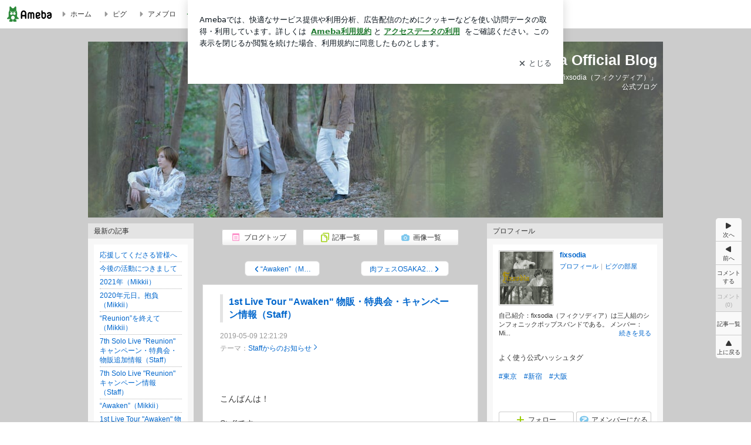

--- FILE ---
content_type: text/html; charset=utf-8
request_url: https://ameblo.jp/fixsodia/entry-12460148405.html
body_size: 25214
content:
<!doctype html><html lang="ja" id="no-js" class="columnC fixed" data-base-skin-code="new" data-skin-code="wu_pf_gray" lang="ja"><head><meta charset="UTF-8"><meta name="referrer" content="origin"><meta data-react-helmet="true" property="fb:app_id" content="311629842256842"/><meta data-react-helmet="true" property="og:locale" content="ja_JP"/><meta data-react-helmet="true" property="og:title" content="『1st Live Tour &quot;Awaken&quot; 物販・特典会・キャンペーン情報（Staff）』"/><meta data-react-helmet="true" property="og:type" content="article"/><meta data-react-helmet="true" property="og:url" content="https://ameblo.jp/fixsodia/entry-12460148405.html"/><meta data-react-helmet="true" property="og:image" content="https://stat.ameba.jp/user_images/20190524/18/fixsodia/fe/08/j/o0762108014415597113.jpg"/><meta data-react-helmet="true" property="og:site_name" content="fixsodia Official Blog"/><meta data-react-helmet="true" property="og:description" content="こんばんは！ Staffです。 1st Live Tour &quot;Awaken&quot; 物販・特典会・キャンペーン詳細をお知らせいたします。＜開催日程＞■2019/5/…"/><meta data-react-helmet="true" property="al:ios:url" content="jpameblo://ameblo/fixsodia/entry/12460148405"/><meta data-react-helmet="true" property="al:ios:app_store_id" content="349442137"/><meta data-react-helmet="true" property="al:ios:app_name" content="Ameba"/><meta data-react-helmet="true" name="mixi-check-robots" content="nodescription, noimage"/><meta data-react-helmet="true" property="mixi:device-mobile" content="http://m.ameba.jp/m/blogArticle.do?unm=fixsodia&amp;articleId=12460148405&amp;guid=ON"/><meta data-react-helmet="true" name="twitter:card" content="summary_large_image"/><meta data-react-helmet="true" name="twitter:url" content="https://ameblo.jp/fixsodia/entry-12460148405.html"/><meta data-react-helmet="true" name="twitter:title" content="fixsodia：1st Live Tour &quot;Awaken&quot; 物販・特典会・キャンペーン情報（Staff）"/><meta data-react-helmet="true" name="twitter:description" content="こんばんは！ Staffです。 1st Live Tour &quot;Awaken&quot; 物販・特典会・キャンペーン詳細をお知らせいたします。＜開催日程＞■2019/5/…"/><meta data-react-helmet="true" name="twitter:image" content="https://stat.ameba.jp/user_images/20190524/18/fixsodia/fe/08/j/o0762108014415597113.jpg"/><meta data-react-helmet="true" name="twitter:app:country" content="JP"/><meta data-react-helmet="true" name="twitter:app:name:iphone" content="Ameba"/><meta data-react-helmet="true" name="twitter:app:id:iphone" content="349442137"/><meta data-react-helmet="true" name="twitter:app:url:iphone" content="jpameblo://ameblo/fixsodia/entry/12460148405"/><meta data-react-helmet="true" name="twitter:app:name:googleplay" content="Ameba"/><meta data-react-helmet="true" name="twitter:app:id:googleplay" content="jp.ameba"/><meta data-react-helmet="true" name="twitter:app:url:googleplay" content="jpameblo://ameblo/fixsodia/entry/12460148405"/><meta data-react-helmet="true" name="robots" content="max-image-preview:large"/><link rel="dns-prefetch" href="//blog-embed.ameba.jp" ><link rel="dns-prefetch" href="//b.st-hatena.com"><link rel="dns-prefetch" href="//c.stat100.ameba.jp"><link rel="dns-prefetch" href="//cdn-ak.b.st-hatena.com"><link rel="dns-prefetch" href="//connect.facebook.net"><link rel="dns-prefetch" href="//emoji.ameba.jp"><link rel="dns-prefetch" href="//fonts.googleapis.com"><link rel="dns-prefetch" href="//ln.ameba.jp"><link rel="dns-prefetch" href="//platform.twitter.com"><link rel="dns-prefetch" href="//ssl-stat.amebame.com"><link rel="dns-prefetch" href="//ssl.ameba.jp"><link rel="preconnect" href="https://stat.ameba.jp"><link rel="dns-prefetch" href="//stat.ameba.jp"><link rel="dns-prefetch" href="//stat.blogskin.ameba.jp"><link rel="dns-prefetch" href="//stat.profile.ameba.jp"><link rel="dns-prefetch" href="//stat100.ameba.jp"><link rel="dns-prefetch" href="//sy.ameblo.jp"><link rel="dns-prefetch" href="//usrcss.ameblo.jp"><link rel="dns-prefetch" href="//www.facebook.com"><link rel="dns-prefetch" href="//www.google-analytics.com"><link rel="dns-prefetch" href="//www.google.co.jp"><link rel="dns-prefetch" href="//www.google.com"><link rel="dns-prefetch" href="//www.googletagmanager.com"><link rel="dns-prefetch" href="//adservice.google.co.jp"><link rel="dns-prefetch" href="//adservice.google.com"><link rel="dns-prefetch" href="//pagead2.googlesyndication.com"><link rel="dns-prefetch" href="//securepubads.g.doubleclick.net"><link rel="dns-prefetch" href="//flux-cdn.com"><link rel="preconnect" href="https://ads.pubmatic.com"><link rel="dns-prefetch" href="//ads.pubmatic.com"><link rel="dns-prefetch" href="//static.criteo.net"><link rel="dns-prefetch" href="//c.amazon-adsystem.com"><link rel="preconnect" href="https://c.amazon-adsystem.com"><link rel="dns-prefetch" href="//aax.amazon-adsystem.com"><link rel="shortcut icon" href="https://stat100.ameba.jp/common_style/img/favicon.ico"><link rel="apple-touch-icon-precomposed" href="https://stat100.ameba.jp/common_style/img/sp/apple-touch-icon.png"><style>.LazyLoad.isVisible:empty{display:none}.LazyLoad:not(.isVisible){min-height:1px!important}#no-js .LazyLoad,.no-js .LazyLoad{display:none}.LazyLoadDefaultBg{background:#fff}.App__Splash{align-items:center;display:flex;height:100vh;justify-content:center;left:0;position:absolute;top:0;width:100vw}.App__SplashLoader{animation:_7OzR628u .9s infinite;border-radius:50%;border:3px solid #2d8c3c;border-right:3px solid transparent;height:40px;width:40px}@keyframes _7OzR628u{0%{transform:rotate(0deg)}to{transform:rotate(1turn)}}img.emoji[src^="https://twemoji.maxcdn.com/"]{height:1em;margin:0 .05em 0 .1em;vertical-align:-.1em;width:1em}a:focus,a:hover{opacity:.8}</style><style id="rs_51682_0">._eHoZ6RKB{align-items:center;background:#fff;border-bottom:1px solid #e2e2e2;box-sizing:border-box;display:flex;font-size:0.75rem;justify-content:space-between;left:0;min-width:980px;padding:4px 0;position:fixed;top:0;white-space:nowrap;width:100%;z-index:2000}._eHoZ6RKB a{overflow:visible;position:static}._dyxXhxm6{justify-content:left;text-align:left}._dyxXhxm6,._38cuTj6i{align-items:center;display:flex}._38cuTj6i{flex-grow:1;justify-content:right;text-align:right}._dXNsNzyk{align-items:center;display:flex;height:40px;width:220px}._dXNsNzyk:before{background-color:#e2e2e2;content:"";flex:none;height:80%;width:1px}._31OUVfYK{display:flex;padding:0 12px 0 16px}._ejDRKrH6{opacity:.3;pointer-events:none}#no-js ._ejDRKrH6{opacity:1;pointer-events:auto}</style><style id="rs_71084_0">._cOG04xSi{display:inline-block;height:26px;margin:auto 12px;width:76px}</style><style id="rs_62109_0">._eThsBznJ,._eThsBznJ:focus,._eThsBznJ:hover,._eThsBznJ:link,._eThsBznJ:visited{align-items:center;color:#333;display:flex;height:40px;line-height:2.5rem;margin-right:16px;text-decoration:none}._33E2I1li{color:#999;font-size:1.125rem;margin-right:2px}._9K4jBmZY{vertical-align:middle}</style><style id="rs_70840_0">._6Xi4Kvj6,._6Xi4Kvj6:focus,._6Xi4Kvj6:hover,._6Xi4Kvj6:link,._6Xi4Kvj6:visited{align-items:center;color:#333;display:flex;height:40px;line-height:2.5rem;margin-right:16px;text-decoration:none}._8eRINZ6r{color:#2d8c3c;font-size:1.125rem;height:18px;margin-right:2px;width:18px}._8eRINZ6r,._djZZXyfs{vertical-align:middle}</style><style id="rs_55212_0">._cbEqpyqQ>a{font-size:0.8125rem;padding:1px 20px 0;text-decoration:none;width:92px}._cbEqpyqQ>a:focus,._cbEqpyqQ>a:hover,._cbEqpyqQ>a:link,._cbEqpyqQ>a:visited{color:#fff;text-decoration:none}</style><style id="rs_47047_0">.spui-LinkButton{align-items:center;box-sizing:border-box;display:inline-flex;font-family:inherit;font-weight:700;justify-content:center;line-height:1.3;-webkit-tap-highlight-color:rgba(8, 18, 26, 0.04);text-align:center;text-decoration:none;transition:background-color .3s}.spui-LinkButton:focus{outline:2px solid #0091ff;outline-offset:1px}.spui-LinkButton:focus:not(:focus-visible){outline:none}.spui-LinkButton--fullWidth{width:100%}.spui-LinkButton--large{border-radius:3em;font-size:1em;min-height:48px;padding:8px 16px}.spui-LinkButton--medium{border-radius:2.85714em;font-size:.875em;min-height:40px;padding:8px 16px}.spui-LinkButton--small{border-radius:2.46154em;font-size:.8125em;min-height:32px;padding:6px 10px}.spui-LinkButton--small:is(.spui-LinkButton--outlined,.spui-LinkButton--danger){padding-bottom:5px;padding-top:5px}@media (-ms-high-contrast:active),(-ms-high-contrast:none){.spui-LinkButton--large,.spui-LinkButton--medium,.spui-LinkButton--small{height:1px}}.spui-LinkButton--contained{background-color:#298737;border:none;color:#fff}.spui-LinkButton--contained:active{background-color:#0f5c1f}@media (hover:hover){.spui-LinkButton--contained:hover{background-color:#0f5c1f}}.spui-LinkButton--outlined{background-color:transparent;border:2px solid #298737;color:#237b31}.spui-LinkButton--outlined:active{background-color:#e7f5e9}@media (hover:hover){.spui-LinkButton--outlined:hover{background-color:#e7f5e9}}.spui-LinkButton--lighted{background-color:#e7f5e9;border:none;color:#237b31}.spui-LinkButton--lighted:active{background-color:#c6e5c9}@media (hover:hover){.spui-LinkButton--lighted:hover{background-color:#c6e5c9}}.spui-LinkButton--neutral{background-color:rgba(8, 18, 26, 0.08);border:none;color:rgba(8, 18, 26, 0.74)}.spui-LinkButton--neutral:active{background-color:rgba(8, 18, 26, 0.16)}@media (hover:hover){.spui-LinkButton--neutral:hover{background-color:rgba(8, 18, 26, 0.16)}}.spui-LinkButton--danger{background-color:transparent;border:2px solid #d91c0b;color:#d91c0b}.spui-LinkButton--danger:active{background-color:rgba(217, 28, 11, 0.05)}@media (hover:hover){.spui-LinkButton--danger:hover{background-color:rgba(217, 28, 11, 0.05)}}.spui-LinkButton-icon{line-height:0}.spui-LinkButton--iconstart .spui-LinkButton-icon--large{font-size:1.375em;margin-right:6px}.spui-LinkButton--iconstart .spui-LinkButton-icon--medium{font-size:1.429em;margin-right:4px}.spui-LinkButton--iconstart .spui-LinkButton-icon--small{font-size:1.23em;margin-right:2px}.spui-LinkButton--iconend{flex-direction:row-reverse}.spui-LinkButton--iconend .spui-LinkButton-icon--large{font-size:1.125em;margin-left:6px}.spui-LinkButton--iconend .spui-LinkButton-icon--medium{font-size:1.143em;margin-left:4px}.spui-LinkButton--iconend .spui-LinkButton-icon--small{font-size:1.077em;margin-left:2px}
/*# sourceURL=webpack://./node_modules/@openameba/spindle-ui/LinkButton/LinkButton.css */
/*# sourceMappingURL=[data-uri] */</style><style id="rs_92576_0">._fbyAvla9>a{font-size:0.8125rem;margin-left:8px;padding:1px 20px 0;text-decoration:none;width:92px}._fbyAvla9>a:focus,._fbyAvla9>a:hover,._fbyAvla9>a:link,._fbyAvla9>a:visited{color:#237b31;text-decoration:none}</style><style id="rs_46591_0">._65K9rGLQ{width:145px}._b3riYl-m{margin-top:3px;vertical-align:-2px}#no-js ._9VoX0Jdw{display:none}._bKlKr3jq{font-size:1.5em;margin-right:4px;vertical-align:-.25em}</style><style id="rs_14707_0">._9JU2vhO0{min-height:52px}._4t2Sdpjn{align-items:center;display:flex;justify-content:space-between;min-height:26px}#no-js ._9Lq6Vj23{display:none}._31Bj_4iF{flex:1 1 auto;min-width:0;overflow:hidden;text-overflow:ellipsis;white-space:nowrap}#no-js ._6EYVjh0b{display:none}._5yr1kdwK{font-size:1.5em;margin-right:4px;vertical-align:-.25em}</style><style id="rs_93476_0">._414hPZZw{position:relative}._414hPZZw,._52JmmuZl{display:inline-block}._2rllABWX{background-color:rgba(0, 0, 0, 0.5);border:none;bottom:0;color:#fff;cursor:pointer;height:32px;min-width:32px;opacity:0;outline:none;padding:0;position:absolute;right:0}._2rllABWX:focus,._2rllABWX:hover,._414hPZZw:hover ._2rllABWX,._52JmmuZl:hover ._2rllABWX{opacity:1}._2rllABWX:focus{box-shadow:0 0 0 2px #49c755}._9b0JIHyh{font-size:1rem;line-height:2rem;margin:8px 0;width:32px}._bFmifS95{display:none;font-size:0.75rem;line-height:2rem;margin-right:1em;vertical-align:top}._2rllABWX:focus ._bFmifS95,._2rllABWX:hover ._bFmifS95,._bFmifS95:focus,._bFmifS95:hover{display:inline-block}._6JWMNhoT .userImageLink,._6JWMNhoT a[href^="https://stat.ameba.jp/user_images/"]{pointer-events:none}._6JWMNhoT a:hover{opacity:1}#no-js ._3NmYViIm img[data-src]{display:none}</style><style id="rs_72174_0">._az905tQX{display:flex;position:absolute}._7vr2W36y{align-items:center;background:#fff;border:2px solid rgba(8, 18, 26, 0.08);border-radius:24px;box-sizing:border-box;color:rgba(8, 18, 26, 0.61);display:inline-flex;font-size:0.8125rem;font-weight:700;gap:2px;height:32px;line-height:1.3;padding:8px 10px;text-decoration:none!important}._7vr2W36y:focus,._7vr2W36y:hover{opacity:1}._7vr2W36y:visited{color:rgba(8, 18, 26, 0.61)}</style><style id="rs_17985_0">._2Rpl17E6{cursor:pointer;outline:0;text-decoration:none!important}</style><style id="rs_62101_0">._2at8E5uo{background:#fff;border-top:1px solid #e2e2e2;height:44px;min-width:980px;padding:4px 0;width:100%}._694iKn5n{margin:0 auto;width:980px}._2wdu-6dW{color:#333;font-size:0.625rem;margin:0 auto 4px;text-align:right}._dmzgRmHo{margin-left:8px;text-decoration:none;vertical-align:middle}._pPbivCnY{margin:0 auto;text-align:right}._2HKY4Tf8{display:inline-block;margin-right:16px}._2HKY4Tf8:last-child{margin-right:0}._caKoBc6I,._caKoBc6I:hover,._caKoBc6I:visited{color:#333!important;font-size:0.75rem;text-decoration:none}._caKoBc6I:hover{opacity:.8}._YlPTRpNd{height:11px;margin-right:4px;position:relative;top:1px;vertical-align:0;width:11px}</style><style id="rs_84299_0">._8Cm5m8OS{display:table}._8RMqkVlz{background-color:#f8f8f8;padding:32px;width:65%}._6lRY752t,._8RMqkVlz{box-sizing:border-box;display:table-cell;vertical-align:middle}._6lRY752t{background-color:#efefef;padding:24px;width:35%}._8OcDeHZe{border:1px solid #ccc;border-radius:4px;box-sizing:border-box;font-size:0.875rem;min-height:15em;padding:1em;resize:none;vertical-align:bottom;width:100%;word-break:break-all}._N19cgurr{background-color:#2d8c3c;border:none;border-radius:4px;color:#fff;cursor:pointer;font-size:1rem;font-weight:700;margin-top:24px;outline:none;padding:.8em;width:100%}._N19cgurr:focus{box-shadow:0 0 0 2px #49c755}._N19cgurr:hover{opacity:.85}._9buh5AC5{color:#666;font-size:0.75rem;margin-top:24px;max-width:100%;text-align:left}._26lCPBuX,._26lCPBuX:active,._26lCPBuX:hover,._26lCPBuX:visited{color:#4290c6;text-decoration:none}._26lCPBuX:active,._26lCPBuX:hover{text-decoration:underline}</style><style id="rs_6655_0">._22ZPqf-4{background-color:#fff;border-radius:6px;bottom:auto;left:50%;opacity:0;outline:none;position:absolute;top:50%;transform:translate(-50%,-50%);transition:opacity .2s ease-out;width:70%;z-index:5000}._4Su5zFOL{opacity:1}._3OE1ufDU{background:rgba(0,0,0,.25);bottom:0;left:0;opacity:0;position:fixed;right:0;-webkit-tap-highlight-color:rgba(0,0,0,0);top:0;transition:opacity .2s ease-out;z-index:5000}._daMxp0in{opacity:1}._7mIxw7Dc{opacity:0}._1sclhkh-{background:#999;border:2px solid #fff;border-radius:50%;color:#fff;cursor:pointer;font-size:1rem;height:26px;line-height:1.625rem;padding:0;position:absolute;right:-9px;top:-9px;width:26px;z-index:5000}._1sclhkh-:focus{outline:5px auto -webkit-focus-ring-color}._aDeoO300{outline:none}</style><style id="rs_62353_0">._83l8sjn5{background-color:#fff;border-radius:6px;max-width:428px;min-width:224px;opacity:0;outline:none;position:relative;-webkit-tap-highlight-color:rgba(0, 0, 0, 0.05);transform:translate3d(0,100px,0);width:calc(100% - 96px);z-index:5000}._d4pK5Tyz{animation:_4gC3xrEE .2s ease-out;animation-fill-mode:forwards}._1eWyGEOh{animation:_4528KLoj .2s ease-in-out;animation-fill-mode:forwards}@keyframes _4gC3xrEE{0%{opacity:0;transform:translate3d(0,100px,0)}to{opacity:1;transform:translateZ(0)}}@keyframes _4528KLoj{0%{opacity:1;transform:translateZ(0)}to{opacity:0;transform:translate3d(0,100px,0)}}._3-e3N9rY{align-items:center;background:rgba(0, 0, 0, 0.8);bottom:0;display:flex;flex-direction:column;justify-content:center;left:0;opacity:0;position:fixed;right:0;-webkit-tap-highlight-color:rgba(0,0,0,0);top:0;transition:opacity .4s ease-out;z-index:5000}._fm1BrEL3{opacity:1}._5fwDsFUt{opacity:0}._cQtfhCW5{box-sizing:border-box;margin:20px 4px;max-height:60vh;overflow-y:auto;padding:16px}@media screen and (min-width:524px){._cQtfhCW5{margin:32px 16px}}._eqng8wty{margin-top:44px}@media screen and (min-width:524px){._eqng8wty{margin-top:32px}}._5FquatUo{margin-top:44px}._cQtfhCW5:after,._cQtfhCW5:before{content:"";display:block;height:16px;left:0;margin:0 20px;pointer-events:none;position:absolute;width:calc(100% - 40px);z-index:1}._cQtfhCW5:before{background:linear-gradient(0deg,hsla(0,0%,100%,0) 0,hsla(0,0%,100%,.6) 50%,#fff);top:20px}._cQtfhCW5:after{background:linear-gradient(hsla(0,0%,100%,0),hsla(0,0%,100%,.6) 50%,#fff);bottom:20px}._5FquatUo:before,._eqng8wty:before{top:44px}@media screen and (min-width:524px){._cQtfhCW5:after,._cQtfhCW5:before{margin:0 32px;width:calc(100% - 64px)}._cQtfhCW5:before,._eqng8wty:before{top:32px}._cQtfhCW5:after{bottom:32px}._5FquatUo:before{top:44px}}._9kUTzzoj{background-color:rgba(8, 18, 26, 0.04);border:4px solid #fff;border-radius:50%;box-sizing:border-box;display:block;height:68px;left:50%;margin:0;position:absolute;top:0;transform:translate(-50%,-24px);width:68px;z-index:2}@media screen and (min-width:524px){._9kUTzzoj{border:none;height:72px;left:auto;margin:0 auto 12px;position:static;top:auto;transform:translate(0);width:72px;z-index:0}}._7kaV3qij{color:#237b31}._4ZVqyNqL{color:#08121a;font-size:1rem;font-weight:700;letter-spacing:-0.00688rem;line-height:1.25;margin:0 0 8px;text-align:center}._aakRDrYe{display:inline-block;max-width:100%;overflow:hidden;text-overflow:ellipsis;vertical-align:bottom;white-space:nowrap}._fUXqbX-D{white-space:nowrap}._9XUoB1T7,._1Rt4PFnn,._4id-gFzF,._6JPDVSQq,._9p0-S3yo{margin:20px 0}@media screen and (min-width:524px){._9XUoB1T7,._1Rt4PFnn,._4id-gFzF,._6JPDVSQq,._9p0-S3yo{margin:28px 0}}._4id-gFzF{color:#08121a;font-size:0.875rem;line-height:1.4;text-align:center}._9p0-S3yo{color:rgba(8, 18, 26, 0.74);font-size:0.75rem;line-height:1.25;text-align:center}._6JPDVSQq{background-color:rgba(8, 18, 26, 0.08);border:none;height:1px}._9XUoB1T7{color:#08121a;font-size:0.75rem;line-height:1.25rem;margin-bottom:0;text-align:center}._5_SbU8tx{align-items:center;background:transparent;border:none;display:flex;height:44px;justify-content:center;outline:none;padding:0;position:absolute;right:0;top:0;width:44px;z-index:2}._5_SbU8tx:focus:after{border:2px solid #298737;border-radius:4px;content:"";display:block;height:20px;opacity:.4;position:absolute;width:20px}@media screen and (min-width:524px){._5_SbU8tx:focus:after{height:24px;width:24px}}._2ZSY-2u6{color:rgba(8, 18, 26, 0.61);font-size:1.125rem}@media screen and (min-width:524px){._2ZSY-2u6{font-size:1.375rem}}</style><style id="rs_81283_1">._1XJS5rgX{}._5HUmcbmF{}._16ambmTI{}._d5CQqExA{text-align:center}._9INk2G34,._d5CQqExA{}._9INk2G34{display:flex;justify-content:center}._9INk2G34:last-child{margin-bottom:0}._bTBk0XeF{flex-basis:176px}._bTBk0XeF+._bTBk0XeF{margin-left:12px}</style><style id="main_css"></style><link data-react-helmet="true" rel="stylesheet" media="screen,print" type="text/css" href="https://stat100.ameba.jp/ameblo/pc/css/newBlog-1.37.0.css"/><link data-react-helmet="true" rel="stylesheet" media="screen,print" type="text/css" href="https://stat100.ameba.jp/p_skin/wu_pf_gray/css/skin.css"/><link data-react-helmet="true" rel="stylesheet" media="screen,print" type="text/css" href="https://usrcss.ameblo.jp/skin/templates/ba/cd/10045211983_2.css"/><link data-react-helmet="true" rel="stylesheet" media="screen,print" type="text/css" href="https://stat100.ameba.jp/blog/new/css/orgn/cssedit/cssedit.css"/><link data-react-helmet="true" rel="alternate" type="application/rss+xml" title="RSS" href="http://rssblog.ameba.jp/fixsodia/rss20.xml"/><link data-react-helmet="true" rel="canonical" href="https://ameblo.jp/fixsodia/entry-12460148405.html"/><link data-react-helmet="true" rel="alternate" href="android-app://jp.ameba/https/ameblo.jp/fixsodia/entry-12460148405.html"/><link data-react-helmet="true" rel="alternate" href="android-app://jp.ameba/jpameblo/ameblo.jp/fixsodia/entry-12460148405.html"/><link data-react-helmet="true" rel="alternate" type="text/html" media="handheld" href="http://m.ameba.jp/m/blogArticle.do?guid=ON&amp;unm=fixsodia&amp;articleId=12460148405"/><style data-react-helmet="true" type="text/css">html {
        font-size: 100%;
      }
      .skinBody {
        font-size: 12px;
      }</style><style data-react-helmet="true" type="text/css">
            body {
              padding-top: 49px !important;
            }
          </style><title data-react-helmet="true">1st Live Tour &quot;Awaken&quot; 物販・特典会・キャンペーン情報（Staff） | fixsodia Official Blog</title><script data-release="20260121-058ef7c" data-stack="prd" data-rum-token="pub7e3515948929631e94f5ce41d8b7d974" data-rum-id="6d6f9982-fdd4-4b0f-953a-2c14253560df" data-service-name="public-web" data-version="v2.352.1" data-build-type="module">!(0!==Math.floor(1e3*Math.random()))&&"addEventListener"in window&&window.addEventListener("load",function(){t=window,e=document,a="script",n="https://www.datadoghq-browser-agent.com/datadog-rum-v6.js",t=t[i="DD_RUM"]=t[i]||{q:[],onReady:function(e){t.q.push(e)}},(i=e.createElement(a)).async=1,i.src=n,(n=e.getElementsByTagName(a)[0]).parentNode.insertBefore(i,n);var t,e,a,n,i,r=document.querySelector("[data-rum-token][data-rum-id][data-service-name][data-version][data-stack]");window.DD_RUM.onReady(function(){window.DD_RUM.init({clientToken:r&&r.getAttribute("data-rum-token"),applicationId:r&&r.getAttribute("data-rum-id"),site:"datadoghq.com",service:r&&r.getAttribute("data-service-name"),version:r&&r.getAttribute("data-version"),env:r&&r.getAttribute("data-stack")||"prd",sessionSampleRate:10,sessionReplaySampleRate:0,trackUserInteractions:!0,trackViewsManually:!0,defaultPrivacyLevel:"mask-user-input"});var t=r&&r.getAttribute("data-build-type");t&&window.DD_RUM.setGlobalContextProperty("buildType",t)})},!1);</script><script>document.documentElement.id="";</script><script data-react-helmet="true" type="application/ld+json">{"@context":"https://schema.org","@type":"BlogPosting","mainEntityOfPage":{"@type":"WebPage","@id":"https://ameblo.jp/fixsodia/entry-12460148405.html"},"headline":"1st Live Tour &quot;Awaken&quot; 物販・特典会・キャンペーン情報（Staff）","datePublished":"2019-05-09T21:21:29.000+09:00","dateModified":"2019-05-09T21:21:29.000+09:00","author":{"@type":"Person","name":"fixsodia","url":"https://www.ameba.jp/profile/general/fixsodia/","image":{"@type":"ImageObject","url":"https://stat.profile.ameba.jp/profile_images/20210101/17/d4/18/j/o21762176p_1609489374471_830wc.jpg","width":2176,"height":2176}},"publisher":{"@type":"Organization","name":"Ameba","logo":{"@type":"ImageObject","url":"https://stat100.ameba.jp/ameblo/pc/img/amebloJp/abema_logo.png","width":600,"height":32}},"image":{"@type":"ImageObject","url":"https://stat.ameba.jp/user_images/20190524/18/fixsodia/fe/08/j/o0762108014415597113.jpg","width":762,"height":1080}}</script><script async src="https://fundingchoicesmessages.google.com/i/pub-9369398376690864?ers=1" nonce="lRVLPgPuY8rWuqTsYYgdgQ"></script><script nonce="lRVLPgPuY8rWuqTsYYgdgQ">(function() {function signalGooglefcPresent() {if (!window.frames['googlefcPresent']) {if (document.body) {const iframe = document.createElement('iframe'); iframe.style = 'width: 0; height: 0; border: none; z-index: -1000; left: -1000px; top: -1000px;'; iframe.style.display = 'none'; iframe.name = 'googlefcPresent'; document.body.appendChild(iframe);} else {setTimeout(signalGooglefcPresent, 0);}}}signalGooglefcPresent();})();</script></head><body style="padding-top: 49px;" data-appshell=false ><div id="announcer" aria-live="assertive" style="position:absolute;height:0;overflow:hidden;">1st Live Tour &quot;Awaken&quot; 物販・特典会・キャンペーン情報（Staff） | fixsodia Official Blog</div><div id="polite-announcer" aria-live="polite" role="status" style="position:absolute;width:1px;height:1px;overflow:hidden;clip-path:inset(50%);clip:rect(1px, 1px, 1px, 1px);"></div><div id="app" data-render="1"><div></div><div class="skinBody"><div class="skinBody2"><div class="skinBody3"><div class="_eHoZ6RKB" id="ambHeader" style="height:49px"><div class="_dyxXhxm6"><a data-google-interstitial="false" class="_cOG04xSi" href="https://www.ameba.jp/"><img alt="Ameba" height="26" src="https://c.stat100.ameba.jp/ameblo/assets/62a703e662634bf7df5adb490c73c271ce1da7c6ba048e85d4bce223e16204ee.svg" width="76"/></a><a data-google-interstitial="false" class="_eThsBznJ" href="https://www.ameba.jp/"><svg xmlns="http://www.w3.org/2000/svg" width="1em" height="1em" fill="currentColor" viewBox="0 0 24 24" role="img" aria-hidden="true" class="_33E2I1li"><path fill-rule="evenodd" d="m15.2 12.67-4.59 4.62c-.63.63-1.71.19-1.71-.7V7.41c0-.89 1.07-1.34 1.7-.71l4.59 4.55c.39.39.39 1.02.01 1.42" clip-rule="evenodd"></path></svg><span class="_9K4jBmZY">ホーム</span></a><a data-google-interstitial="false" class="_eThsBznJ" href="https://s.pigg.ameba.jp?frm_id=c.pc-inner-header-blog-pigghome" rel="nofollow"><svg xmlns="http://www.w3.org/2000/svg" width="1em" height="1em" fill="currentColor" viewBox="0 0 24 24" role="img" aria-hidden="true" class="_33E2I1li"><path fill-rule="evenodd" d="m15.2 12.67-4.59 4.62c-.63.63-1.71.19-1.71-.7V7.41c0-.89 1.07-1.34 1.7-.71l4.59 4.55c.39.39.39 1.02.01 1.42" clip-rule="evenodd"></path></svg><span class="_9K4jBmZY">ピグ</span></a><a data-google-interstitial="false" class="_eThsBznJ" href="https://ameblo.jp"><svg xmlns="http://www.w3.org/2000/svg" width="1em" height="1em" fill="currentColor" viewBox="0 0 24 24" role="img" aria-hidden="true" class="_33E2I1li"><path fill-rule="evenodd" d="m15.2 12.67-4.59 4.62c-.63.63-1.71.19-1.71-.7V7.41c0-.89 1.07-1.34 1.7-.71l4.59 4.55c.39.39.39 1.02.01 1.42" clip-rule="evenodd"></path></svg><span class="_9K4jBmZY">アメブロ</span></a></div><div class="_38cuTj6i"><a data-google-interstitial="false" class="_6Xi4Kvj6" href="https://official.ameba.jp/" title="芸能人ブログ"><svg xmlns="http://www.w3.org/2000/svg" width="1em" height="1em" fill="currentColor" viewBox="0 0 24 24" role="img" aria-hidden="true" class="_8eRINZ6r"><path d="m20.992 10.8-1.454 8.226a2 2 0 0 1-1.97 1.653H6.446a2 2 0 0 1-1.97-1.653L3.022 10.8a1 1 0 0 1 1.434-1.068L7.972 11.5l3.264-3.954a1 1 0 0 1 1.542 0l3.264 3.954 3.517-1.764a1 1 0 0 1 1.433 1.064m-8.985-8.4a1.628 1.628 0 1 0 0 3.255 1.628 1.628 0 0 0 0-3.255M2.925 5.256a1.628 1.628 0 1 0 0 3.256 1.628 1.628 0 0 0 0-3.256m18.05 0a1.628 1.628 0 1 0-.006 3.256 1.628 1.628 0 0 0 .006-3.256"></path></svg><span class="_djZZXyfs">芸能人ブログ</span></a><a data-google-interstitial="false" class="_6Xi4Kvj6" href="https://ameblo.jp/" title="人気ブログ"><svg xmlns="http://www.w3.org/2000/svg" width="1em" height="1em" fill="currentColor" viewBox="0 0 24 24" role="img" aria-hidden="true" class="_8eRINZ6r"><path d="m21.31 11.48-3.49 3.2.95 4.64c.14.7-.13 1.4-.71 1.82-.32.23-.69.35-1.06.35-.3 0-.61-.08-.89-.24L12 18.9l-4.12 2.34c-.28.16-.59.24-.89.24-.37 0-.74-.12-1.06-.35-.58-.42-.85-1.12-.71-1.82l.95-4.64-3.49-3.2a1.77 1.77 0 0 1-.5-1.88c.22-.68.8-1.15 1.51-1.23l4.7-.53 1.96-4.31c.31-.65.94-1.05 1.65-1.05s1.34.4 1.64 1.06l1.96 4.31 4.7.53c.71.08 1.29.55 1.51 1.23s.03 1.4-.5 1.88"></path></svg><span class="_djZZXyfs">人気ブログ</span></a><div class="_dXNsNzyk"><div class="_31OUVfYK _ejDRKrH6"><div class="_cbEqpyqQ"><a class="spui-LinkButton spui-LinkButton--intrinsic spui-LinkButton--small spui-LinkButton--contained" data-google-interstitial="false" href="https://auth.user.ameba.jp/signup?callback=https%3A%2F%2Fwww.ameba.jp&amp;utm_medium=ameba&amp;utm_source=ameblo.jp&amp;utm_campaign=ameba_blog_header_button&amp;force_ameba_id=true">新規登録</a></div><div class="_fbyAvla9"><a class="spui-LinkButton spui-LinkButton--intrinsic spui-LinkButton--small spui-LinkButton--outlined" data-google-interstitial="false" href="https://blog.ameba.jp/ucs/logininput.do?bnm=fixsodia&amp;eid=12460148405&amp;service=pc_header&amp;token=">ログイン</a></div></div></div></div></div><div class="skinFrame"><div class="skinFrame2"><div class="skinHeaderFrame"><header><div class="skinHeaderArea"><div class="skinHeaderArea2"><div class="skinBlogHeadingGroupArea"><hgroup><h1 class="skinTitleArea"><a data-google-interstitial="false" class="skinTitle" href="/fixsodia/">fixsodia Official Blog</a></h1><h2 class="skinDescriptionArea"><span data-google-interstitial="false" class="skinDescription">シンフォニックポップスバンド「fixsodia（フィクソディア）」<br/>公式ブログ</span></h2></hgroup></div></div></div></header></div><div class="skinContentsFrame"><div class="skinContentsArea"><div class="skinContentsArea2"><div class="layoutContentsA"><div class="skinMainArea" id="main"><div class="skinMainArea2"><div class="globalLinkArea"><ul class="globalLinkAreaInner"><li class="globalLinkNavItem globalLinkNavTop"><a data-google-interstitial="false" class="skinImgBtnS blogTopBtn" href="/fixsodia/"><span>ブログトップ</span></a></li><li class="globalLinkNavItem globalLinkNavArticle"><a data-google-interstitial="false" class="skinImgBtnS articleListBtn" href="/fixsodia/entrylist.html"><span>記事一覧</span></a></li><li class="globalLinkNavItem globalLinkNavImgList"><a data-google-interstitial="false" class="skinImgBtnS imageListBtn" href="https://ameblo.jp/fixsodia/imagelist.html"><span>画像一覧</span></a></li></ul></div><div class="_9VoX0Jdw pagingArea detailPaging largePagingArea"></div><article class="js-entryWrapper" data-unique-ameba-id="fixsodia" data-unique-entry-id="12460148405" data-unique-entry-title="1st Live Tour &quot;Awaken&quot; 物販・特典会・キャンペーン情報（Staff）"><div class="skinArticle"><div class="skinArticle2"><div class="skinArticle3"><div class="skinArticleHeader"><div class="skinArticleHeader2"><h1><a aria-current="page" data-google-interstitial="false" class="skinArticleTitle" rel="bookmark" href="/fixsodia/entry-12460148405.html">1st Live Tour &quot;Awaken&quot; 物販・特典会・キャンペーン情報（Staff）</a></h1></div></div><div class="skinArticleBody"><div class="skinArticleBody2"><div class="_9JU2vhO0 articleDetailArea skinWeakColor"><div class="_4t2Sdpjn _9Lq6Vj23"><div class="_31Bj_4iF"></div></div><div class="_6EYVjh0b"></div></div><div class="js-blogGenreRank blogGenreEntryRankInfo__block"></div><div data-google-interstitial="false" class="articleText _3NmYViIm" id="entryBody"><p>こんばんは！</p><p>&nbsp;</p><p>Staffです。</p><p>&nbsp;</p><p>1st Live Tour "Awaken" 物販・特典会・キャンペーン詳細をお知らせいたします。<br><br>＜開催日程＞<br>■2019/5/11（土）&nbsp;<br><a href="http://necoana.com/">新宿Cat’s hole</a>&nbsp;<br>＜第一部＞&nbsp;<br>巡りゆく六芒星の祭典！＆&nbsp;楽曲創生の儀〜みんなで一緒に曲つくろ！〜 第二節 -Side Bach-&nbsp;<br>開場13:00 /&nbsp;開演13:30&nbsp;<br>&nbsp;&nbsp;<br>＜第二部＞&nbsp;<br>fixsodia 1st Live Tour "Awaken"（LIVE）&nbsp;<br>開場18:00 /&nbsp;&nbsp;開演18:30&nbsp;<br>&nbsp;&nbsp;<br>■2019/5/25（土）&nbsp;<br><a href="http://kiruna.xyz/">大阪Live house Kiruna</a>&nbsp;<br>＜第一部＞&nbsp;<br>巡りゆく六芒星の祭典！＆&nbsp;楽曲創生の儀〜みんなで一緒に曲つくろ！〜 第二節 -Side Maxi-&nbsp;<br>開場11:30 /&nbsp;開演12:00&nbsp;<br>&nbsp;&nbsp;<br>＜第二部＞&nbsp;<br>fixsodia 1st Live Tour "Awaken"（LIVE）&nbsp;<br>開場17:00 /&nbsp;開演17:30&nbsp;<br>&nbsp;&nbsp;<br>■2019/6/8（土）&nbsp;<br><a href="http://rad.radcreation.jp/hall/radseven/">愛知RAD SEVEN</a>&nbsp;<br>＜第一部＞&nbsp;<br>巡りゆく六芒星の祭典！＆&nbsp;楽曲創生の儀〜みんなで一緒に曲つくろ！〜 第二節 -Side&nbsp;Mikkii-&nbsp;<br>開場11:30 /&nbsp;開演12:00&nbsp;<br>&nbsp;&nbsp;<br>＜第二部＞&nbsp;<br>fixsodia 1st Live Tour "Awaken"（LIVE）&nbsp;<br>開場17:00 /&nbsp;開演17:30&nbsp;<br><br>■2019/6/23（日）&nbsp;<br><a href="http://livestation.co.jp/">目黒THE LIVE STATION</a>&nbsp;<br>fixsodia 1st Live Tour "Awaken"（LIVE）&nbsp;<br>開場18:30 /&nbsp;開演19:00&nbsp;</p><p><br>※6/23のみ、第一部の実施はございません。&nbsp;</p><p><br>«物販»<br>各部終演後、準備が整い次第整列・特典券販売となります。スタッフの指示に従って整列をお願い致します。列が途切れ次第終了となりますので、お早めの整列にご協力お願い致します。<br><br>グッズ販売に関しましては、特典会列が落ち着き次第の販売となります。</p><p>&nbsp;</p><p>※公演スタッフが不在の場合がございます。</p><p>その場合は本人物販となり、グッズ・特典券を同時に販売致します。</p><p>列が途切れ次第、特典会に移らせて頂きます。</p><p>予めご了承下さいませ。</p><p>皆様に快適にお過ごし頂くため、整列等のご協力をよろしくお願い致します。</p><p><br>★グッズメニュー</p><p>&nbsp;</p><div><a href="https://stat.ameba.jp/user_images/20190524/18/fixsodia/fe/08/j/o0762108014415597113.jpg"><img src="https://stat.ameba.jp/user_images/20190524/18/fixsodia/fe/08/j/o0762108014415597113.jpg?caw=800" border="0" width="400" height="566" alt="" class="PhotoSwipeImage" data-entry-id="12460148405" data-image-id="14415597113" data-image-order="1" data-amb-layout="fill-width" loading="eager"></a></div><p><br></p><p>&nbsp;</p><p>また、物販にてfixsodia 1st Live Tour "Awaken" 各公演のチケットを販売致します。</p><p>※スペシャルデザイン入り！</p><p><br>≪特典会≫<br>・ツーショット撮影券 2000円<br>お好きなメンバーとチェキもしくは写メにてツーショット撮影が可能です。1度の整列につき撮影券の購入は1枚までとさせていただきます。</p><p>&nbsp;</p><p>※公演スタッフ不在の場合は、特典会の列が途切れ次第、再度販売させて頂きます。<br><br>★1st Live Tour開催記念＆六周年キャンペーン！</p><p>fixsodia 6th Anniversary lucky prize!!</p><p>撮影券の裏面に＜当たり＞の記載がございました場合には、通常のチェキ撮影に加え、メンバーよりサイン・メッセージをお入れさせて頂きます！</p><p>※写メの場合はサイン・メッセージをお入れ出来かねます。予めご了承下さい。<br>&nbsp;<br>[注意事項]<br>&nbsp;撮影券1枚につき静止画1枚の撮影となります。チェキもしくは携帯電話での写メどちらかを選択できます。チェキ撮影の場合、こちらで用意したチェキ用カメラでスタッフが撮影致します。携帯電話での撮影の場合、お客様の携帯電話でスタッフが撮影致します。撮影後は必ず保存、写りの確認をお願いします。後日ご連絡いただきましても対応致し兼ねる場合がございます。<br>&nbsp;<br>〇接触可能ポーズ〇</p><p><a href="https://stat.ameba.jp/user_images/20190301/17/fixsodia/c1/2b/j/o0800080014364481344.jpg"><img alt="" border="0" height="400" src="https://stat.ameba.jp/user_images/20190301/17/fixsodia/c1/2b/j/o0800080014364481344.jpg?caw=800" width="400" class="PhotoSwipeImage" data-entry-id="12460148405" data-image-id="14364481344" data-image-order="2" data-amb-layout="fill-width" loading="lazy"></a></p><p>&nbsp;</p><p><br>メンバー、お客様共に画像と同じポーズのみとなります。<br>また、お客様は必ず前を向いて撮影を行ってください。<br>&nbsp;<br>・指定ポーズ以外の撮影も可能ですが、その際メンバーと接触するポーズはできません。<br>・ポーズは事前にご準備下さい。決まっていない場合は指定ポーズとなります。<br>・「エアキスやエアハグ、およびそのように見えるポーズ」「公序良俗に反するポーズ」「指定ポーズ以外のメンバーと接触するポーズ」は禁止です。<br>・小道具について、猥褻物/危険物/その他常識に沿わない物の使用はお止め下さい。<br>・ブース内での着替えや脱衣、またメンバーの着用している衣裳の改変はご遠慮ください。<br>・過度のブレ、暗さがあるなど明らかな撮影不良のチェキや画像は再撮影致します。スタッフまでお声掛けください(スタッフの判断でお断りすることもあります)。<br>・撮影券をお持ちでない場合如何なる理由でも撮影することはできません。<br>・特典会にて撮影した画像・チェキをTwitter等のSNSに公開することは禁止とさせていただいております。ご理解の程をお願い致します。</p><p>&nbsp;</p><p>≪ご紹介キャンペーン≫</p><p>&nbsp;</p><p>■ご紹介者様（ご紹介する方）</p><p>fixsodiaの単独公演に初参加の方をご紹介頂いた方に下記特典をお付け致します。</p><p>&nbsp;</p><p>○スペシャル Unplugged CDをプレゼント！</p><p>・フー・ダニット？ver</p><p>・月唄うver</p><p>・ラビリンスver</p><p>&nbsp;</p><p>fixsodiaアコースティック楽曲投票で選ばれた楽曲をアレンジして収録！</p><p>一枚につき一曲収録されています。</p><p>&nbsp;</p><p>○事前に応募フォームよりお申し込みのご協力をお願い致します。</p><p><a href="http://www.fixsodia.com/introduce.html">http://www.fixsodia.com/introduce.html</a></p><p>&nbsp;</p><p>※一名様ごとに一枚プレゼント致します。</p><p>※1st Live Tour開催期間中もお申込み可能です。</p><p>※当日受付にて参加申込書をご記入頂きます。また、ご紹介される方とご一緒の入場をお願い致します。</p><p>&nbsp;</p><p>▼サンプル</p><p><iframe allow="autoplay" frameborder="no" height="166" scrolling="no" src="https://w.soundcloud.com/player/?url=https%3A//api.soundcloud.com/tracks/573026817&amp;color=%231c33b5&amp;auto_play=false&amp;hide_related=false&amp;show_comments=true&amp;show_user=true&amp;show_reposts=false&amp;show_teaser=true" width="80%"></iframe></p><p>&nbsp;</p><p>■初参加者様（ご紹介される方）</p><p>下記特典をお付け致します。</p><p>&nbsp;</p><p>①チケット料金ワンコイン（¥500）オフ！</p><p>※当日、会場受付で精算致します。</p><p>※既にプレイガイド等でチケットを発行済のお客様もご利用頂けます。受付にてその旨をお伝え下さい。</p><p>&nbsp;</p><p>②特典会参加券（握手）を一枚プレゼント！</p><p>※当日限りの有効です。</p><p>&nbsp;</p><p>③fixsodia report Vol.1～4の中から一冊プレゼント！</p><p>※当日、会場物販スペースにてお選びください。</p><p>&nbsp;</p><p>また、当日ご入場の際はご紹介者様とご一緒にお入りください。</p><p>&nbsp;</p><p>今後共fixsodiaの応援、よろしくお願い致します。</p></div></div></div></div></div></div></article><div><div class="LazyLoad skin-mod-bg-color" style="height:250px"></div></div><div class="_9VoX0Jdw pagingArea detailPaging largePagingArea"></div><div><div class="LazyLoad skin-mod-bg-color" style="height:250px"></div></div><div><div class="LazyLoad skin-mod-bg-color" style="height:1px"></div></div><div><div class="LazyLoad skin-mod-bg-color" style="height:105px"></div></div><div class="_9VoX0Jdw pagingArea detailPaging largePagingArea"></div><div class="globalLinkArea"><ul class="globalLinkAreaInner"><li class="globalLinkNavItem globalLinkNavTop"><a data-google-interstitial="false" class="skinImgBtnS blogTopBtn" href="/fixsodia/"><span>ブログトップ</span></a></li><li class="globalLinkNavItem globalLinkNavArticle"><a data-google-interstitial="false" class="skinImgBtnS articleListBtn" href="/fixsodia/entrylist.html"><span>記事一覧</span></a></li><li class="globalLinkNavItem globalLinkNavImgList"><a data-google-interstitial="false" class="skinImgBtnS imageListBtn" href="https://ameblo.jp/fixsodia/imagelist.html"><span>画像一覧</span></a></li></ul></div></div></div><aside><div class="skinSubA skinSubArea"><div class="skinSubA2" style="min-height:700px"><div><div class="LazyLoad skin-mod-bg-color" style="height:250px"></div></div></div></div></aside></div><div class="layoutContentsB"><aside><div class="skinSubB skinSubArea"><div class="skinSubB2"></div></div></aside></div></div></div></div></div></div></div></div></div><ul class="footerNav"><li><a data-google-interstitial="false" class="footerNavNext" href="/fixsodia/entry-12458750089.html"><div class="footPt23">次へ</div></a></li><li><a data-google-interstitial="false" class="footerNavPrev" href="/fixsodia/entry-12486143649.html"><div class="footPt23">前へ</div></a></li><li><a data-google-interstitial="false" class="footerNavlist" href="https://comment.ameba.jp/form?eid=12460148405&amp;bnm=fixsodia"><div class="footPt8">コメント<br/>する</div></a></li><li class="inactive"><a data-google-interstitial="false" class="_2Rpl17E6 footerNavlist" role="button" tabindex="-1"><div class="footPt8">コメント<br/>(-)</div></a></li><li><a data-google-interstitial="false" class="footerNavlist" href="/fixsodia/entrylist.html"><div class="footPt15">記事一覧</div></a></li><li><a data-google-interstitial="false" class="_2Rpl17E6 footerNavTop" id="footerNavTop" role="button" tabindex="0"><div class="footPt23">上に戻る</div></a></li></ul><div><div class="LazyLoad skin-mod-bg-color" style="height:2789px"></div></div><div><div class="LazyLoad skin-mod-bg-color" style="height:223px"></div></div><div><div class="LazyLoad skin-mod-bg-color" style="height:51px"></div></div><footer class="_2at8E5uo"><div class="_694iKn5n"><div class="_2wdu-6dW"><span>Copyright © CyberAgent, Inc. All Rights Reserved.</span><a data-google-interstitial="false" class="_caKoBc6I" href="https://www.cyberagent.co.jp"><img alt="CyberAgent" class="_dmzgRmHo" src="https://c.stat100.ameba.jp/ameblo/assets/84354987f32482167f11f670d77c6b83c0046b7451d6771eacf003be6fd15fa1.svg"/></a></div><ul class="_pPbivCnY"><li class="_2HKY4Tf8"><a data-google-interstitial="false" class="_caKoBc6I" href="https://helps.ameba.jp/inq/inquiry/vio?type=9&amp;serviceName=1" rel="noopener noreferrer" target="_blank"><svg xmlns="http://www.w3.org/2000/svg" width="1em" height="1em" fill="currentColor" viewBox="0 0 24 24" role="img" aria-label="新しいタブで開く" class="_YlPTRpNd"><path d="M18 3H9.5c-1.65 0-3 1.35-3 3v.5H6c-1.65 0-3 1.35-3 3V18c0 1.65 1.35 3 3 3h8.5c1.65 0 3-1.35 3-3v-.5h.5c1.65 0 3-1.35 3-3V6c0-1.65-1.35-3-3-3m-2.5 15c0 .55-.45 1-1 1H6c-.55 0-1-.45-1-1V9.5c0-.55.45-1 1-1h.5v6c0 1.65 1.35 3 3 3h6zm3.5-3.5c0 .55-.45 1-1 1H9.5c-.55 0-1-.45-1-1V6c0-.55.45-1 1-1H18c.55 0 1 .45 1 1zm-1.75-6.25v4.5c0 .55-.45 1-1 1s-1-.45-1-1v-2.59l-3.2 3.2c-.2.2-.45.29-.71.29s-.51-.1-.71-.29a.996.996 0 0 1 0-1.41l3.2-3.2h-2.59c-.55 0-1-.45-1-1s.45-1 1-1h4.5c.84 0 1.51.67 1.51 1.5"></path></svg>スパムを報告</a></li><li class="_2HKY4Tf8"><a data-google-interstitial="false" class="_caKoBc6I" href="https://helps.ameba.jp/inquiry.html" rel="noopener noreferrer" target="_blank"><svg xmlns="http://www.w3.org/2000/svg" width="1em" height="1em" fill="currentColor" viewBox="0 0 24 24" role="img" aria-label="新しいタブで開く" class="_YlPTRpNd"><path d="M18 3H9.5c-1.65 0-3 1.35-3 3v.5H6c-1.65 0-3 1.35-3 3V18c0 1.65 1.35 3 3 3h8.5c1.65 0 3-1.35 3-3v-.5h.5c1.65 0 3-1.35 3-3V6c0-1.65-1.35-3-3-3m-2.5 15c0 .55-.45 1-1 1H6c-.55 0-1-.45-1-1V9.5c0-.55.45-1 1-1h.5v6c0 1.65 1.35 3 3 3h6zm3.5-3.5c0 .55-.45 1-1 1H9.5c-.55 0-1-.45-1-1V6c0-.55.45-1 1-1H18c.55 0 1 .45 1 1zm-1.75-6.25v4.5c0 .55-.45 1-1 1s-1-.45-1-1v-2.59l-3.2 3.2c-.2.2-.45.29-.71.29s-.51-.1-.71-.29a.996.996 0 0 1 0-1.41l3.2-3.2h-2.59c-.55 0-1-.45-1-1s.45-1 1-1h4.5c.84 0 1.51.67 1.51 1.5"></path></svg>お問い合わせ</a></li><li class="_2HKY4Tf8"><a data-google-interstitial="false" class="_caKoBc6I" href="https://helps.ameba.jp/rules/" rel="noopener noreferrer" target="_blank"><svg xmlns="http://www.w3.org/2000/svg" width="1em" height="1em" fill="currentColor" viewBox="0 0 24 24" role="img" aria-label="新しいタブで開く" class="_YlPTRpNd"><path d="M18 3H9.5c-1.65 0-3 1.35-3 3v.5H6c-1.65 0-3 1.35-3 3V18c0 1.65 1.35 3 3 3h8.5c1.65 0 3-1.35 3-3v-.5h.5c1.65 0 3-1.35 3-3V6c0-1.65-1.35-3-3-3m-2.5 15c0 .55-.45 1-1 1H6c-.55 0-1-.45-1-1V9.5c0-.55.45-1 1-1h.5v6c0 1.65 1.35 3 3 3h6zm3.5-3.5c0 .55-.45 1-1 1H9.5c-.55 0-1-.45-1-1V6c0-.55.45-1 1-1H18c.55 0 1 .45 1 1zm-1.75-6.25v4.5c0 .55-.45 1-1 1s-1-.45-1-1v-2.59l-3.2 3.2c-.2.2-.45.29-.71.29s-.51-.1-.71-.29a.996.996 0 0 1 0-1.41l3.2-3.2h-2.59c-.55 0-1-.45-1-1s.45-1 1-1h4.5c.84 0 1.51.67 1.51 1.5"></path></svg>利用規約</a></li><li class="_2HKY4Tf8"><a data-google-interstitial="false" class="_caKoBc6I" href="https://helps.ameba.jp/rules/ameba_1.html" rel="noopener noreferrer" target="_blank"><svg xmlns="http://www.w3.org/2000/svg" width="1em" height="1em" fill="currentColor" viewBox="0 0 24 24" role="img" aria-label="新しいタブで開く" class="_YlPTRpNd"><path d="M18 3H9.5c-1.65 0-3 1.35-3 3v.5H6c-1.65 0-3 1.35-3 3V18c0 1.65 1.35 3 3 3h8.5c1.65 0 3-1.35 3-3v-.5h.5c1.65 0 3-1.35 3-3V6c0-1.65-1.35-3-3-3m-2.5 15c0 .55-.45 1-1 1H6c-.55 0-1-.45-1-1V9.5c0-.55.45-1 1-1h.5v6c0 1.65 1.35 3 3 3h6zm3.5-3.5c0 .55-.45 1-1 1H9.5c-.55 0-1-.45-1-1V6c0-.55.45-1 1-1H18c.55 0 1 .45 1 1zm-1.75-6.25v4.5c0 .55-.45 1-1 1s-1-.45-1-1v-2.59l-3.2 3.2c-.2.2-.45.29-.71.29s-.51-.1-.71-.29a.996.996 0 0 1 0-1.41l3.2-3.2h-2.59c-.55 0-1-.45-1-1s.45-1 1-1h4.5c.84 0 1.51.67 1.51 1.5"></path></svg>アクセスデータの利用</a></li><li class="_2HKY4Tf8"><a data-google-interstitial="false" class="_caKoBc6I" href="https://helps.ameba.jp/rules/post_855.html" rel="noopener noreferrer" target="_blank"><svg xmlns="http://www.w3.org/2000/svg" width="1em" height="1em" fill="currentColor" viewBox="0 0 24 24" role="img" aria-label="新しいタブで開く" class="_YlPTRpNd"><path d="M18 3H9.5c-1.65 0-3 1.35-3 3v.5H6c-1.65 0-3 1.35-3 3V18c0 1.65 1.35 3 3 3h8.5c1.65 0 3-1.35 3-3v-.5h.5c1.65 0 3-1.35 3-3V6c0-1.65-1.35-3-3-3m-2.5 15c0 .55-.45 1-1 1H6c-.55 0-1-.45-1-1V9.5c0-.55.45-1 1-1h.5v6c0 1.65 1.35 3 3 3h6zm3.5-3.5c0 .55-.45 1-1 1H9.5c-.55 0-1-.45-1-1V6c0-.55.45-1 1-1H18c.55 0 1 .45 1 1zm-1.75-6.25v4.5c0 .55-.45 1-1 1s-1-.45-1-1v-2.59l-3.2 3.2c-.2.2-.45.29-.71.29s-.51-.1-.71-.29a.996.996 0 0 1 0-1.41l3.2-3.2h-2.59c-.55 0-1-.45-1-1s.45-1 1-1h4.5c.84 0 1.51.67 1.51 1.5"></path></svg>特定商取引法に基づく表記</a></li><li class="_2HKY4Tf8"><a data-google-interstitial="false" class="_caKoBc6I" href="https://helps.ameba.jp" rel="noopener noreferrer" target="_blank"><svg xmlns="http://www.w3.org/2000/svg" width="1em" height="1em" fill="currentColor" viewBox="0 0 24 24" role="img" aria-label="新しいタブで開く" class="_YlPTRpNd"><path d="M18 3H9.5c-1.65 0-3 1.35-3 3v.5H6c-1.65 0-3 1.35-3 3V18c0 1.65 1.35 3 3 3h8.5c1.65 0 3-1.35 3-3v-.5h.5c1.65 0 3-1.35 3-3V6c0-1.65-1.35-3-3-3m-2.5 15c0 .55-.45 1-1 1H6c-.55 0-1-.45-1-1V9.5c0-.55.45-1 1-1h.5v6c0 1.65 1.35 3 3 3h6zm3.5-3.5c0 .55-.45 1-1 1H9.5c-.55 0-1-.45-1-1V6c0-.55.45-1 1-1H18c.55 0 1 .45 1 1zm-1.75-6.25v4.5c0 .55-.45 1-1 1s-1-.45-1-1v-2.59l-3.2 3.2c-.2.2-.45.29-.71.29s-.51-.1-.71-.29a.996.996 0 0 1 0-1.41l3.2-3.2h-2.59c-.55 0-1-.45-1-1s.45-1 1-1h4.5c.84 0 1.51.67 1.51 1.5"></path></svg>ヘルプ</a></li></ul></div></footer><div class="LazyLoad skin-mod-bg-color" style="height:91px"></div></div><img id="ssr_mine_pv" src="https://ln.ameba.jp/v2/ra/zBymKrvv?qat=view&qv=1-66-0&qpi=article_blog-entry&qr=&entry_id=%2212460148405%22&blogger_ameba_id=%22fixsodia%22" width="0" height="0" alt="" style="display: none;" /><img src="//sy.ameblo.jp/sync/?org=sy.ameblo.jp&initial=1" width="0" height="0" alt="" style="display: none;" /><script>window.INIT_DATA={"adPerf":{"spaStatus":"initial"},"adState":{"adLoadMap":{"\u002Ffixsodia\u002Fentry-12460148405.html":{"LoadPcAdIds":{"status":"success"}}},"adIdsMap":{"10045211983":{"pc_footer":{"glasgow":"YglX1_L0Ysk","aja":"","adx":"bigfooterpanel_general"},"pc_btf_side_panel":{"glasgow":"VdYCF_fd_ck","aja":"","adx":"BTFSidePanel"},"pc_in_article_panel":{"glasgow":"8FG-GdmcBnk","aja":"","adx":"InArticlePanel_general"},"pc_in_article_panel_left":{"glasgow":"qvHLn34fwfU","aja":"","adx":"uranus_2column_general_left"},"pc_in_article_panel_right":{"glasgow":"T7qEFwUsQY4","aja":"","adx":"uranus_2column_general_right"},"pc_premium_panel":{"glasgow":"wzFDshClJ5M","aja":"","adx":"PremiumPanel_AmebaBlog"},"pc_inread_panel":{"glasgow":"JH3z7PQprOw","aja":"","gam_code_300x250":"PC_InreadPanel_official_general_300x250","gam_code_320x100":"PC_InreadPanel_official_general_320x100"},"inread_panel_auto_insert_enabled":true}},"noAdMap":{"10045211983":{"pc_footer":false,"pc_btf_side_panel":false,"pc_in_article_panel":false,"pc_in_article_panel_left":false,"pc_in_article_panel_right":false,"pc_premium_panel":false,"pc_inread_panel":false,"sp_inread_panel":false}}},"bloggerState":{"bloggerMap":{"fixsodia":{"profile":{"ameba_id":"fixsodia","nickname":"fixsodia","sex":2,"free_text":"fixsodia（フィクソディア）は三人組のシンフォニックポップスバンドである。\n\nメンバー：\nMikkii（みっきー\u002FVo.）\nMaxi（まきし\u002FKey.）\nBach（ばっは\u002FDr.）\n同じ音楽大学…","image_filepath":"https:\u002F\u002Fstat.profile.ameba.jp\u002Fprofile_images\u002F20210101\u002F17\u002Fd4\u002F18\u002Fj\u002Fo21762176p_1609489374471_830wc.jpg","image_height":2176,"image_width":2176,"main_thumbnail_url":"https:\u002F\u002Fstat.profile.ameba.jp\u002Fprofile_images\u002F20210101\u002F17\u002Fd4\u002F18\u002Fj\u002Ft00400040p_1609489374471_830wc.jpg"},"blog":10045211983,"premium":{"ad_not_display":false,"image_limit_up":false,"premium":false},"paid_plan":{"plan_code":"none","features":[]},"image_auth":{"comment_image_auth":false,"reader_image_auth":true},"advertise_dto":{"google_ad_sense":"enable","google_ad_manager":"enable"},"seo_setting":{"pc_wmt_content":"ImVroKNbbOhHSBG6fX8tG8bluP4SgBrh8_kTctCunv4","ga_content":"UA-159317804-1","noindex":false},"blog_mod_datetime":"2024-05-15T20:30:12.000+09:00","twitter_profile":{"sns_type":"twitter","profile":"https:\u002F\u002Ftwitter.com\u002Ffixsodia","url":"https:\u002F\u002Ftwitter.com\u002Ffixsodia"},"facebook_profile":{"sns_type":"facebook","profile":"https:\u002F\u002Fwww.facebook.com\u002Ffixsodia\u002F","url":"https:\u002F\u002Fwww.facebook.com\u002Ffixsodia\u002F"},"instagram_profile":{"sns_type":"instagram","profile":"fixsodia","url":"https:\u002F\u002Finstagram.com\u002Ffixsodia"},"blog_genre":{"relation":{}},"blog_ranking":{},"attribute":{"isOfficial":false,"isGeneral":true,"isTopBlogger":false,"bloggerType":"general","isPaidPlanBadgeDisplayEnabled":false,"isShowAdUser":true,"isPremium":false,"isApplyTopBloggerBaseAdPlan":false},"loading":false,"statusCode":200}},"blogMap":{"10045211983":{"blog_id":10045211983,"blog_name":"fixsodia","blog_title":"fixsodia Official Blog","blog_description":"シンフォニックポップスバンド「fixsodia（フィクソディア）」\r\n公式ブログ","blog_type":"general","public_type":"1","entry_limit":1,"outline_flg":"1","daydisplay_flg":1,"contributor_view_type":"0","deny_comment":"accept","deny_reblog":"accept","blog_update_ping_flg":"0","sub_directory":"\u002Fba\u002Fcd","editor_flg":"5","record_status":"0","deny_comment_disp":"accept","public_comment_flg":"0","blog_ctl1_flg":"0","deny_reader":"accept","reader_link_flg":1,"ex_link_flg":1,"entry_module_type":"image","deny_pocket":"accept","ins_datetime":"2014-02-15T00:26:56.000+09:00","upd_datetime":"2021-06-29T21:49:51.000+09:00","blog_auto_ad_type":"none","tutorial_done":false,"display":true,"auto_ad_registered":false,"mentry_limit":5,"amebaId":"fixsodia"}}},"deviceState":{"deviceType":"pc"},"entryState":{"entryMap":{"12460148405":{"loading":false,"entry_id":12460148405,"blog_id":10045211983,"theme_id":10088113611,"theme_name":"Staffからのお知らせ","user_id":10045354843,"entry_title":"1st Live Tour \"Awaken\" 物販・特典会・キャンペーン情報（Staff）","entry_text":"\u003Cp\u003Eこんばんは！\u003C\u002Fp\u003E\u003Cp\u003E&nbsp;\u003C\u002Fp\u003E\u003Cp\u003EStaffです。\u003C\u002Fp\u003E\u003Cp\u003E&nbsp;\u003C\u002Fp\u003E\u003Cp\u003E1st Live Tour \"Awaken\" 物販・特典会・キャンペーン詳細をお知らせいたします。\u003Cbr\u003E\u003Cbr\u003E＜開催日程＞\u003Cbr\u003E■2019\u002F5\u002F11（土）&nbsp;\u003Cbr\u003E\u003Ca href=\"http:\u002F\u002Fnecoana.com\u002F\"\u003E新宿Cat’s hole\u003C\u002Fa\u003E&nbsp;\u003Cbr\u003E＜第一部＞&nbsp;\u003Cbr\u003E巡りゆく六芒星の祭典！＆&nbsp;楽曲創生の儀〜みんなで一緒に曲つくろ！〜 第二節 -Side Bach-&nbsp;\u003Cbr\u003E開場13:00 \u002F&nbsp;開演13:30&nbsp;\u003Cbr\u003E&nbsp;&nbsp;\u003Cbr\u003E＜第二部＞&nbsp;\u003Cbr\u003Efixsodia 1st Live Tour \"Awaken\"（LIVE）&nbsp;\u003Cbr\u003E開場18:00 \u002F&nbsp;&nbsp;開演18:30&nbsp;\u003Cbr\u003E&nbsp;&nbsp;\u003Cbr\u003E■2019\u002F5\u002F25（土）&nbsp;\u003Cbr\u003E\u003Ca href=\"http:\u002F\u002Fkiruna.xyz\u002F\"\u003E大阪Live house Kiruna\u003C\u002Fa\u003E&nbsp;\u003Cbr\u003E＜第一部＞&nbsp;\u003Cbr\u003E巡りゆく六芒星の祭典！＆&nbsp;楽曲創生の儀〜みんなで一緒に曲つくろ！〜 第二節 -Side Maxi-&nbsp;\u003Cbr\u003E開場11:30 \u002F&nbsp;開演12:00&nbsp;\u003Cbr\u003E&nbsp;&nbsp;\u003Cbr\u003E＜第二部＞&nbsp;\u003Cbr\u003Efixsodia 1st Live Tour \"Awaken\"（LIVE）&nbsp;\u003Cbr\u003E開場17:00 \u002F&nbsp;開演17:30&nbsp;\u003Cbr\u003E&nbsp;&nbsp;\u003Cbr\u003E■2019\u002F6\u002F8（土）&nbsp;\u003Cbr\u003E\u003Ca href=\"http:\u002F\u002Frad.radcreation.jp\u002Fhall\u002Fradseven\u002F\"\u003E愛知RAD SEVEN\u003C\u002Fa\u003E&nbsp;\u003Cbr\u003E＜第一部＞&nbsp;\u003Cbr\u003E巡りゆく六芒星の祭典！＆&nbsp;楽曲創生の儀〜みんなで一緒に曲つくろ！〜 第二節 -Side&nbsp;Mikkii-&nbsp;\u003Cbr\u003E開場11:30 \u002F&nbsp;開演12:00&nbsp;\u003Cbr\u003E&nbsp;&nbsp;\u003Cbr\u003E＜第二部＞&nbsp;\u003Cbr\u003Efixsodia 1st Live Tour \"Awaken\"（LIVE）&nbsp;\u003Cbr\u003E開場17:00 \u002F&nbsp;開演17:30&nbsp;\u003Cbr\u003E\u003Cbr\u003E■2019\u002F6\u002F23（日）&nbsp;\u003Cbr\u003E\u003Ca href=\"http:\u002F\u002Flivestation.co.jp\u002F\"\u003E目黒THE LIVE STATION\u003C\u002Fa\u003E&nbsp;\u003Cbr\u003Efixsodia 1st Live Tour \"Awaken\"（LIVE）&nbsp;\u003Cbr\u003E開場18:30 \u002F&nbsp;開演19:00&nbsp;\u003C\u002Fp\u003E\u003Cp\u003E\u003Cbr\u003E※6\u002F23のみ、第一部の実施はございません。&nbsp;\u003C\u002Fp\u003E\u003Cp\u003E\u003Cbr\u003E«物販»\u003Cbr\u003E各部終演後、準備が整い次第整列・特典券販売となります。スタッフの指示に従って整列をお願い致します。列が途切れ次第終了となりますので、お早めの整列にご協力お願い致します。\u003Cbr\u003E\u003Cbr\u003Eグッズ販売に関しましては、特典会列が落ち着き次第の販売となります。\u003C\u002Fp\u003E\u003Cp\u003E&nbsp;\u003C\u002Fp\u003E\u003Cp\u003E※公演スタッフが不在の場合がございます。\u003C\u002Fp\u003E\u003Cp\u003Eその場合は本人物販となり、グッズ・特典券を同時に販売致します。\u003C\u002Fp\u003E\u003Cp\u003E列が途切れ次第、特典会に移らせて頂きます。\u003C\u002Fp\u003E\u003Cp\u003E予めご了承下さいませ。\u003C\u002Fp\u003E\u003Cp\u003E皆様に快適にお過ごし頂くため、整列等のご協力をよろしくお願い致します。\u003C\u002Fp\u003E\u003Cp\u003E\u003Cbr\u003E★グッズメニュー\u003C\u002Fp\u003E\u003Cp\u003E&nbsp;\u003C\u002Fp\u003E\u003Cdiv\u003E\u003Ca href=\"https:\u002F\u002Fstat.ameba.jp\u002Fuser_images\u002F20190524\u002F18\u002Ffixsodia\u002Ffe\u002F08\u002Fj\u002Fo0762108014415597113.jpg\"\u003E\u003Cimg src=\"https:\u002F\u002Fstat.ameba.jp\u002Fuser_images\u002F20190524\u002F18\u002Ffixsodia\u002Ffe\u002F08\u002Fj\u002Fo0762108014415597113.jpg?caw=800\" border=\"0\" width=\"400\" height=\"566\" alt=\"\" class=\"PhotoSwipeImage\" data-entry-id=\"12460148405\" data-image-id=\"14415597113\" data-image-order=\"1\" data-amb-layout=\"fill-width\" loading=\"eager\"\u003E\u003C\u002Fa\u003E\u003C\u002Fdiv\u003E\u003Cp\u003E\u003Cbr\u003E\u003C\u002Fp\u003E\u003Cp\u003E&nbsp;\u003C\u002Fp\u003E\u003Cp\u003Eまた、物販にてfixsodia 1st Live Tour \"Awaken\" 各公演のチケットを販売致します。\u003C\u002Fp\u003E\u003Cp\u003E※スペシャルデザイン入り！\u003C\u002Fp\u003E\u003Cp\u003E\u003Cbr\u003E≪特典会≫\u003Cbr\u003E・ツーショット撮影券 2000円\u003Cbr\u003Eお好きなメンバーとチェキもしくは写メにてツーショット撮影が可能です。1度の整列につき撮影券の購入は1枚までとさせていただきます。\u003C\u002Fp\u003E\u003Cp\u003E&nbsp;\u003C\u002Fp\u003E\u003Cp\u003E※公演スタッフ不在の場合は、特典会の列が途切れ次第、再度販売させて頂きます。\u003Cbr\u003E\u003Cbr\u003E★1st Live Tour開催記念＆六周年キャンペーン！\u003C\u002Fp\u003E\u003Cp\u003Efixsodia 6th Anniversary lucky prize!!\u003C\u002Fp\u003E\u003Cp\u003E撮影券の裏面に＜当たり＞の記載がございました場合には、通常のチェキ撮影に加え、メンバーよりサイン・メッセージをお入れさせて頂きます！\u003C\u002Fp\u003E\u003Cp\u003E※写メの場合はサイン・メッセージをお入れ出来かねます。予めご了承下さい。\u003Cbr\u003E&nbsp;\u003Cbr\u003E[注意事項]\u003Cbr\u003E&nbsp;撮影券1枚につき静止画1枚の撮影となります。チェキもしくは携帯電話での写メどちらかを選択できます。チェキ撮影の場合、こちらで用意したチェキ用カメラでスタッフが撮影致します。携帯電話での撮影の場合、お客様の携帯電話でスタッフが撮影致します。撮影後は必ず保存、写りの確認をお願いします。後日ご連絡いただきましても対応致し兼ねる場合がございます。\u003Cbr\u003E&nbsp;\u003Cbr\u003E〇接触可能ポーズ〇\u003C\u002Fp\u003E\u003Cp\u003E\u003Ca href=\"https:\u002F\u002Fstat.ameba.jp\u002Fuser_images\u002F20190301\u002F17\u002Ffixsodia\u002Fc1\u002F2b\u002Fj\u002Fo0800080014364481344.jpg\"\u003E\u003Cimg alt=\"\" border=\"0\" height=\"400\" src=\"https:\u002F\u002Fstat.ameba.jp\u002Fuser_images\u002F20190301\u002F17\u002Ffixsodia\u002Fc1\u002F2b\u002Fj\u002Fo0800080014364481344.jpg?caw=800\" width=\"400\" class=\"PhotoSwipeImage\" data-entry-id=\"12460148405\" data-image-id=\"14364481344\" data-image-order=\"2\" data-amb-layout=\"fill-width\" loading=\"lazy\"\u003E\u003C\u002Fa\u003E\u003C\u002Fp\u003E\u003Cp\u003E&nbsp;\u003C\u002Fp\u003E\u003Cp\u003E\u003Cbr\u003Eメンバー、お客様共に画像と同じポーズのみとなります。\u003Cbr\u003Eまた、お客様は必ず前を向いて撮影を行ってください。\u003Cbr\u003E&nbsp;\u003Cbr\u003E・指定ポーズ以外の撮影も可能ですが、その際メンバーと接触するポーズはできません。\u003Cbr\u003E・ポーズは事前にご準備下さい。決まっていない場合は指定ポーズとなります。\u003Cbr\u003E・「エアキスやエアハグ、およびそのように見えるポーズ」「公序良俗に反するポーズ」「指定ポーズ以外のメンバーと接触するポーズ」は禁止です。\u003Cbr\u003E・小道具について、猥褻物\u002F危険物\u002Fその他常識に沿わない物の使用はお止め下さい。\u003Cbr\u003E・ブース内での着替えや脱衣、またメンバーの着用している衣裳の改変はご遠慮ください。\u003Cbr\u003E・過度のブレ、暗さがあるなど明らかな撮影不良のチェキや画像は再撮影致します。スタッフまでお声掛けください(スタッフの判断でお断りすることもあります)。\u003Cbr\u003E・撮影券をお持ちでない場合如何なる理由でも撮影することはできません。\u003Cbr\u003E・特典会にて撮影した画像・チェキをTwitter等のSNSに公開することは禁止とさせていただいております。ご理解の程をお願い致します。\u003C\u002Fp\u003E\u003Cp\u003E&nbsp;\u003C\u002Fp\u003E\u003Cp\u003E≪ご紹介キャンペーン≫\u003C\u002Fp\u003E\u003Cp\u003E&nbsp;\u003C\u002Fp\u003E\u003Cp\u003E■ご紹介者様（ご紹介する方）\u003C\u002Fp\u003E\u003Cp\u003Efixsodiaの単独公演に初参加の方をご紹介頂いた方に下記特典をお付け致します。\u003C\u002Fp\u003E\u003Cp\u003E&nbsp;\u003C\u002Fp\u003E\u003Cp\u003E○スペシャル Unplugged CDをプレゼント！\u003C\u002Fp\u003E\u003Cp\u003E・フー・ダニット？ver\u003C\u002Fp\u003E\u003Cp\u003E・月唄うver\u003C\u002Fp\u003E\u003Cp\u003E・ラビリンスver\u003C\u002Fp\u003E\u003Cp\u003E&nbsp;\u003C\u002Fp\u003E\u003Cp\u003Efixsodiaアコースティック楽曲投票で選ばれた楽曲をアレンジして収録！\u003C\u002Fp\u003E\u003Cp\u003E一枚につき一曲収録されています。\u003C\u002Fp\u003E\u003Cp\u003E&nbsp;\u003C\u002Fp\u003E\u003Cp\u003E○事前に応募フォームよりお申し込みのご協力をお願い致します。\u003C\u002Fp\u003E\u003Cp\u003E\u003Ca href=\"http:\u002F\u002Fwww.fixsodia.com\u002Fintroduce.html\"\u003Ehttp:\u002F\u002Fwww.fixsodia.com\u002Fintroduce.html\u003C\u002Fa\u003E\u003C\u002Fp\u003E\u003Cp\u003E&nbsp;\u003C\u002Fp\u003E\u003Cp\u003E※一名様ごとに一枚プレゼント致します。\u003C\u002Fp\u003E\u003Cp\u003E※1st Live Tour開催期間中もお申込み可能です。\u003C\u002Fp\u003E\u003Cp\u003E※当日受付にて参加申込書をご記入頂きます。また、ご紹介される方とご一緒の入場をお願い致します。\u003C\u002Fp\u003E\u003Cp\u003E&nbsp;\u003C\u002Fp\u003E\u003Cp\u003E▼サンプル\u003C\u002Fp\u003E\u003Cp\u003E\u003Ciframe allow=\"autoplay\" frameborder=\"no\" height=\"166\" scrolling=\"no\" src=\"https:\u002F\u002Fw.soundcloud.com\u002Fplayer\u002F?url=https%3A\u002F\u002Fapi.soundcloud.com\u002Ftracks\u002F573026817&amp;color=%231c33b5&amp;auto_play=false&amp;hide_related=false&amp;show_comments=true&amp;show_user=true&amp;show_reposts=false&amp;show_teaser=true\" width=\"80%\"\u003E\u003C\u002Fiframe\u003E\u003C\u002Fp\u003E\u003Cp\u003E&nbsp;\u003C\u002Fp\u003E\u003Cp\u003E■初参加者様（ご紹介される方）\u003C\u002Fp\u003E\u003Cp\u003E下記特典をお付け致します。\u003C\u002Fp\u003E\u003Cp\u003E&nbsp;\u003C\u002Fp\u003E\u003Cp\u003E①チケット料金ワンコイン（¥500）オフ！\u003C\u002Fp\u003E\u003Cp\u003E※当日、会場受付で精算致します。\u003C\u002Fp\u003E\u003Cp\u003E※既にプレイガイド等でチケットを発行済のお客様もご利用頂けます。受付にてその旨をお伝え下さい。\u003C\u002Fp\u003E\u003Cp\u003E&nbsp;\u003C\u002Fp\u003E\u003Cp\u003E②特典会参加券（握手）を一枚プレゼント！\u003C\u002Fp\u003E\u003Cp\u003E※当日限りの有効です。\u003C\u002Fp\u003E\u003Cp\u003E&nbsp;\u003C\u002Fp\u003E\u003Cp\u003E③fixsodia report Vol.1～4の中から一冊プレゼント！\u003C\u002Fp\u003E\u003Cp\u003E※当日、会場物販スペースにてお選びください。\u003C\u002Fp\u003E\u003Cp\u003E&nbsp;\u003C\u002Fp\u003E\u003Cp\u003Eまた、当日ご入場の際はご紹介者様とご一緒にお入りください。\u003C\u002Fp\u003E\u003Cp\u003E&nbsp;\u003C\u002Fp\u003E\u003Cp\u003E今後共fixsodiaの応援、よろしくお願い致します。\u003C\u002Fp\u003E","entry_last_editor_id":10045354843,"entry_created_datetime":"2019-05-09T21:21:29.000+09:00","publish_flg":"open","deny_comment":"accept","ins_datetime":"2019-05-09T21:21:29.000+09:00","upd_datetime":"2019-05-24T18:57:05.000+09:00","record_status":"0","deny_comment_disp":"accept","send_mail_flg":"1","closed_flg":"off","contribution_flg":"pc","editor_type":"miracle","last_edit_datetime":"2019-05-24T18:56:55.000+09:00","pr_flg":"4","image_url":"\u002Fuser_images\u002F20190524\u002F18\u002Ffixsodia\u002Ffe\u002F08\u002Fj\u002Fo0762108014415597113.jpg","image_id":14415597113,"deny_reblog":"accept","hash_tag_list":[],"hashtag_flg":"None","user_type":"Normal","entry_auto_ad_type":"display","entry_meta_data":{"description":"こんばんは！ Staffです。 1st Live Tour \"Awaken\" 物販・特典会・キャンペーン詳細をお知らせいたします。＜開催日程＞■2019\u002F5\u002F…","open_graph_image":{"url":"https:\u002F\u002Fstat.ameba.jp\u002Fuser_images\u002F20190524\u002F18\u002Ffixsodia\u002Ffe\u002F08\u002Fj\u002Fo0762108014415597113.jpg"},"structured_data_image":{"url":"https:\u002F\u002Fstat.ameba.jp\u002Fuser_images\u002F20190524\u002F18\u002Ffixsodia\u002Ffe\u002F08\u002Fj\u002Fo0762108014415597113.jpg"},"twitter_image":{"url":"https:\u002F\u002Fstat.ameba.jp\u002Fuser_images\u002F20190524\u002F18\u002Ffixsodia\u002Ffe\u002F08\u002Fj\u002Fo0762108014415597113.jpg"}},"video_list":[],"statusCode":200},"12458750089":{"entry_id":12458750089,"blog_id":10045211983,"theme_id":10088113611,"user_id":10045354843,"entry_title":"肉フェスOSAKA2019【出演・物販概要】（Staff）","entry_last_editor_id":10045354843,"entry_created_datetime":"2019-05-03T22:23:03.000+09:00","publish_flg":"open","deny_comment":"accept","ins_datetime":"2019-05-03T22:23:03.000+09:00","upd_datetime":"2019-05-04T14:38:20.000+09:00","record_status":"0","deny_comment_disp":"accept","send_mail_flg":"1","closed_flg":"off","contribution_flg":"pc","editor_type":"miracle","last_edit_datetime":"2019-05-04T14:38:20.000+09:00","pr_flg":"0","deny_reblog":"accept","hash_tag_list":[],"hashtag_flg":"None","user_type":"Normal"},"12486143649":{"entry_id":12486143649,"blog_id":10045211983,"theme_id":10088113603,"user_id":10045354843,"entry_title":"“Awaken”（Mikkii）","entry_last_editor_id":10045354843,"entry_created_datetime":"2019-06-25T21:17:31.000+09:00","publish_flg":"open","deny_comment":"accept","ins_datetime":"2019-06-25T21:17:31.000+09:00","upd_datetime":"2019-06-28T18:50:52.000+09:00","record_status":"0","deny_comment_disp":"accept","send_mail_flg":"1","closed_flg":"off","contribution_flg":"pc","editor_type":"miracle","last_edit_datetime":"2019-06-28T18:50:41.000+09:00","pr_flg":"4","image_url":"\u002Fuser_images\u002F20190628\u002F16\u002Ffixsodia\u002F21\u002F53\u002Fj\u002Fo1080080914483800903.jpg","image_id":14483800903,"deny_reblog":"accept","hash_tag_list":[],"hashtag_flg":"None","user_type":"Normal"}},"entryMetaMap":{"12460148405":{"data":12460148405,"paging":{"prev":12458750089,"next":12486143649}}}},"router":{"location":{"pathname":"\u002Ffixsodia\u002Fentry-12460148405.html","hash":"","search":"","query":{},"state":null,"key":"initial"},"action":"POP"},"skinState":{"pcSkinMap":{"10045211983":{"mst_skin_id":2894,"use_layout":"sidebar_both","expand_flg":"0","is_customized":"on","allow_customize_flg":"cus_on","customized_css_url":"https:\u002F\u002Fusrcss.ameblo.jp\u002Fskin\u002Ftemplates\u002Fba\u002Fcd\u002F10045211983_2.css","skin_code":"wu_pf_gray","template":"no_template","language":"ja","sidebar_css_type":"0","custom_data_flg":"0","base_skin":"new","default_custom_code":"","htext_color":"000000","htitle_color":"0000ff","hurl_color2":"0000ff","hbg_color":"ffffff","hurl_color":"0000ff","htitle_color2":"0000ff","htext_color2":"000000"}}},"videoPaginateState":{"videoMap":{"12403264427_9vRDV3MpEwoK5q1vl36FSwNa":{"entryId":12403264427,"entryTitle":"ミルクレープ物語（Mikkii）","closedFlg":"0","entryCreatedDatetime":"2018-09-10T00:09:25.000+09:00","videoId":"9vRDV3MpEwoK5q1vl36FSwNa","videoNumInEntry":2,"videoIndexInEntry":0,"videoUrl":"https:\u002F\u002Fstatic.blog-video.jp\u002F?v=9vRDV3MpEwoK5q1vl36FSwNa","videoThumb":"https:\u002F\u002Fstatic.blog-video.jp\u002Foutput\u002Fhls\u002F9vRDV3MpEwoK5q1vl36FSwNa\u002Fthumbnail\u002F9vRDV3MpEwoK5q1vl36FSwNa-thumbnail-00001.png"},"12403264427_f7I3VrNYKRpcuZDZIBI1U0Lp":{"entryId":12403264427,"entryTitle":"ミルクレープ物語（Mikkii）","closedFlg":"0","entryCreatedDatetime":"2018-09-10T00:09:25.000+09:00","videoId":"f7I3VrNYKRpcuZDZIBI1U0Lp","videoNumInEntry":2,"videoIndexInEntry":1,"videoUrl":"https:\u002F\u002Fstatic.blog-video.jp\u002F?v=f7I3VrNYKRpcuZDZIBI1U0Lp","videoThumb":"https:\u002F\u002Fstatic.blog-video.jp\u002Foutput\u002Fhls\u002Ff7I3VrNYKRpcuZDZIBI1U0Lp\u002Fthumbnail\u002Ff7I3VrNYKRpcuZDZIBI1U0Lp-thumbnail-00001.png"}},"videoPageMap":{"fixsodia\u002F1":{"amebaId":"fixsodia","isLoading":false,"hasErrors":false,"keys":["12403264427_9vRDV3MpEwoK5q1vl36FSwNa","12403264427_f7I3VrNYKRpcuZDZIBI1U0Lp"],"paging":{"prev":0,"next":1,"limit":20,"total_count":1,"max_page":1,"current_page":1,"next_page":1,"prev_page":1}}}}};window.RESOURCE_BASE_URL="https://c.stat100.ameba.jp/ameblo/assets/";window.process={"env":{"API_ADCROSS":"https:\u002F\u002Fad.pr.ameba.jp","API_RAICHO":"https:\u002F\u002Frch-blog.adx.promo","API_RAICHO_MEAS":"https:\u002F\u002Frch-meas-blog.adx.promo","API_AGP":"https:\u002F\u002Fapi-agp.ameba.jp","API_GENRES":"https:\u002F\u002Fapi-blogger.ameba.jp","API_HASHTAG_PUB":"https:\u002F\u002Frapi.blogtag.ameba.jp\u002Fhashtag\u002Fapi","API_IMAGE":"https:\u002F\u002Fblogimgapi.ameba.jp","API_MINE":"https:\u002F\u002Fln.ameba.jp","API_CHEER":"https:\u002F\u002Fcheering.ameba.jp","API_SEARCH_LAB":"https:\u002F\u002Fapi.search.ameba.jp","API_DEMOGRAPHICS":"https:\u002F\u002Fprd-acop-demographics-api.internal.ameba.jp","CLIENT_ID":"705dcb2302b98debdcc17fa6da7c91a06bbe9ad6038b4faf6ccbe943d0ce409c","DFP_NETWORK_CODE":"7765","HTTP_PATH_AMEBA":"https:\u002F\u002Fwww.ameba.jp","HTTP_PATH_AMEBLO":"https:\u002F\u002Fameblo.jp","HTTP_PATH_AMEBLO_CDN":"https:\u002F\u002Fc.stat100.ameba.jp","HTTP_PATH_AMEBLO_SP_UCS":"https:\u002F\u002Fsblog.ameba.jp","HTTP_PATH_AMEMBER_APPLY":"https:\u002F\u002Famember.ameba.jp","HTTP_PATH_AUTH_USER":"https:\u002F\u002Fauth.user.ameba.jp","HTTP_PATH_BLOG_AMEBA":"https:\u002F\u002Fblog.ameba.jp","HTTP_PATH_BLOG_DYNAMIC_LINKS":"https:\u002F\u002Fuq7x.adj.st","HTTP_PATH_BLOG_EMBED":"https:\u002F\u002Fblog-embed.ameba.jp","HTTP_PATH_BLOG_IMG":"https:\u002F\u002Fstat.ameba.jp","HTTP_PATH_BLOG_NEWS":"https:\u002F\u002Fblognews.ameba.jp","HTTP_PATH_BLOG_STAT":"https:\u002F\u002Fstat100.ameba.jp","HTTP_PATH_BLOG_VIDEO":"https:\u002F\u002Fstatic.blog-video.jp","HTTP_PATH_BLOGGERS_SHOP":"https:\u002F\u002Fml.ameblo.jp","HTTP_PATH_CLIPBLOG":"https:\u002F\u002Fstatic-clipblog.blog-video.jp","HTTP_PATH_COMMENT_AMEBA":"https:\u002F\u002Fcomment.ameba.jp","HTTP_PATH_CYBERAGENT":"https:\u002F\u002Fwww.cyberagent.co.jp","HTTP_PATH_DAUTH":"https:\u002F\u002Fdauth.user.ameba.jp","HTTP_PATH_EMBED":"https:\u002F\u002Fameblo.jp","HTTP_PATH_GENRE":"https:\u002F\u002Fblogger.ameba.jp","HTTP_PATH_HASHTAG":"https:\u002F\u002Fblogtag.ameba.jp","HTTP_PATH_HELPS":"https:\u002F\u002Fhelps.ameba.jp","HTTP_PATH_IINE_AMEBA":"https:\u002F\u002Fiine.blog.ameba.jp","HTTP_PATH_MASSAGE":"http:\u002F\u002Fmsg.ameba.jp","HTTP_PATH_OFFICIAL":"https:\u002F\u002Fofficial.ameba.jp","HTTP_PATH_PETA":"https:\u002F\u002Fpeta.ameba.jp","HTTP_PATH_PIGG":"https:\u002F\u002Fs.pigg.ameba.jp","HTTP_PATH_PROFILE":"https:\u002F\u002Fprofile.ameba.jp","HTTP_PATH_RSS":"http:\u002F\u002Frssblog.ameba.jp","HTTP_PATH_SEARCH":"https:\u002F\u002Fsearch.ameba.jp","HTTP_PATH_STAT":"https:\u002F\u002Fc.stat100.ameba.jp","HTTP_PATH_STAT_PROFILE":"https:\u002F\u002Fstat.profile.ameba.jp","HTTP_PATH_SSO_AMEBA":"https:\u002F\u002Fsso.ameba.jp","HTTP_PATH_CHOICE":"https:\u002F\u002Fchoice.ameba.jp","MINE_ID":"zBymKrvv","RECAPTCHA_V3_SITE_KEY":"6LeLmw8cAAAAAA8i8AwZJRg4Flo1JFBISm4XhIfe","ADCROSS_MEASURE_DOMAIN":"meas.ad.pr.ameba.jp","FIREBASE_API_KEY":"AIzaSyC7RFwiOsGcbfmvXe_eR93JRHD6dOKobUU","FIREBASE_SP_APP_ID":"1:382961902430:web:651035701c27964c0fa5cf","FIREBASE_PC_APP_ID":"1:382961902430:web:4014714f588b75370fa5cf","FIREBASE_AUTH_DOMAIN":"ameblo-web.firebaseapp.com","FIREBASE_PROJECT_ID":"ameblo-web","FIREBASE_DATABASE_URL":"https:\u002F\u002Fameblo-web.firebaseio.com","FIREBASE_STORAGE_BUCKET":"ameblo-web.appspot.com","FIREBASE_MESSAGING_SENDER_ID":"382961902430","FIREBASE_REMOTE_CONFIG_DEBUG_MODE":"false","ADUNIT_SP_REWARD_AD":"SP_Rewarded_web_general_ad","ADUNIT_SP_REWARD_CONFIRM":"SP_Rewarded_web_general_confirm"}};</script><script>window.FIREBASE_APP_ID="1:382961902430:web:4014714f588b75370fa5cf";0===Math.floor(1e4*Math.random())&&function(e,n){var a,i;(a=document.createElement("script")).async=1,a.src=e,(i=document.getElementsByTagName("script")[0]).parentNode.insertBefore(a,i),window.__firebase=window.__firebase||[],window.addEventListener("load",function(){var e=window.__firebase.slice();window.firebase.initializeApp(n).performance(),e.forEach(function(e){return e()}),window.__firebase={push:function(e){e()}}})}("https://www.gstatic.com/firebasejs/7.15.5/firebase-performance-standalone.js",{apiKey:"AIzaSyC7RFwiOsGcbfmvXe_eR93JRHD6dOKobUU",projectId:"ameblo-web",appId:window.FIREBASE_APP_ID});</script><script>!function(){var e=document.createElement("script");if(!("noModule"in e)&&"onbeforeload"in e){var t=!1;document.addEventListener("beforeload",function(n){if(n.target===e)t=!0;else if(!n.target.hasAttribute("nomodule")||!t)return;n.preventDefault()},!0),e.type="module";var n=URL.createObjectURL(new window.Blob([],{type:"text/javascript"}));e.src=n,e.onload=function(){URL.revokeObjectURL(n)},document.head.appendChild(e),e.remove()}}();</script><script>!function(){var t=function(t,a){window.apstag._Q.push([t,a])};if(!window.apstag){window.apstag={init:function(){t("i",arguments)},fetchBids:function(){t("f",arguments)},setDisplayBids:function(){},_Q:[]};var a=document.createElement("script");a.async=!0,a.src="//c.amazon-adsystem.com/aax2/apstag.js";var n=document.getElementsByTagName("script")[0];n.parentNode.insertBefore(a,n),window.apstag.init({adServer:"googletag",pubID:"3499",timeout:1500})}}();</script><script>!function(){var e=document.createElement("script");e.async=!0,e.type="text/javascript",e.src="//static.criteo.net/js/ld/publishertag.js";var t=document.getElementsByTagName("script")[0];t.parentNode.insertBefore(e,t),window.Criteo=window.Criteo||{},window.Criteo.events=window.Criteo.events||[],window.Criteo.events.push(function(){window.Criteo.SetLineItemRanges("0..300:1.00;300..500:5.00;500..1000:10.00;1000..2000:20.00")})}();</script><script>window.pbjs=window.pbjs||{},window.pbjs.que=window.pbjs.que||[],window.pbjs.que.push(function(){window.pbjs.bidderSettings={standard:{storageAllowed:!0}},window.pbjs.setConfig({bidderTimeout:1500,enableSendAllBids:!0,priceGranularity:{buckets:[{precision:2,min:.01,max:3,increment:.01},{precision:2,min:3,max:8,increment:.05},{precision:2,min:8,max:20,increment:.5},{precision:2,min:20,max:35,increment:1}]},userSync:{iframeEnabled:!0,userIds:[{name:"criteo"},{name:"sharedId",params:{syncTime:60},storage:{name:"sharedid",type:"cookie",expires:28}},{name:"imuid",params:{cid:1008852}},{name:"id5Id",params:{partner:747},storage:{type:"html5",name:"id5id",expires:90,refreshInSeconds:28800}},{name:"uid2"}],syncDelay:3e3},currency:{adServerCurrency:"USD",conversionRateFile:"https://cdn.jsdelivr.net/gh/prebid/currency-file@1/latest.json",bidderCurrencyDefault:{yieldone:"JPY"},defaultRates:{USD:{JPY:100}}}})}),"?pbjs_debug=true"===window.location.search&&window.pbjs.que.push(function(){window.pbjs.onEvent("bidRequested",function(e){console.group("Prebid-bidRequested"),console.log("bidder:",e.bidderCode),e.bids&&e.bids.forEach(function(e){console.log("params:",e.params)}),console.groupEnd()})});</script><script>!function(){var e=function(e){var t=document.createElement("script");t.async=!0,t.src=e,t.type="text/javascript";var c=document.getElementsByTagName("script")[0];c.parentNode.insertBefore(t,c)};e("https://securepubads.g.doubleclick.net/tag/js/gpt.js"),e("https://flux-cdn.com/client/cyberagent/flux_ameba_ver3.js"),window.googletag=window.googletag||{cmd:[]}}();</script><script>!function(){var e,a,n,c,m;e=window,a=document,n="script",c="https://stat100.ameba.jp/ameba_cmp/acmp.js",m="acmp",e.AmebaConsentManagementObject=m,e[m]=e[m]||function(){(e[m].q=e[m].q||[]).push(arguments)},e[m].l=1*new Date,s=a.createElement(n),t=a.getElementsByTagName(n)[0],s.async=1,s.src=c,t.parentNode.insertBefore(s,t),window.acmp("create","ameblo.jp",{auto:!0})}();</script><script>window.ID5EspConfig&&window.ID5EspConfig.partnerId||(window.ID5EspConfig={partnerId:657});</script><script type="module" crossorigin="anonymous" onerror="handleScriptError(event)" src="https://c.stat100.ameba.jp/ameblo/assets/runtime-main_pc_module_64a94a66_module.js"></script><script type="module" crossorigin="anonymous" onerror="handleScriptError(event)" src="https://c.stat100.ameba.jp/ameblo/assets/polyfill_pc_module_94d38cda_module.js"></script><script type="module" crossorigin="anonymous" onerror="handleScriptError(event)" src="https://c.stat100.ameba.jp/ameblo/assets/main_pc_module_91724d28_module.js"></script><script defer nomodule crossorigin="anonymous" onerror="handleScriptError(event)" src="https://c.stat100.ameba.jp/ameblo/assets/runtime-main_pc_legacy_fed8d7c0_legacy.js"></script><script defer nomodule crossorigin="anonymous" onerror="handleScriptError(event)" src="https://c.stat100.ameba.jp/ameblo/assets/polyfill_pc_legacy_07a0e06b_legacy.js"></script><script defer nomodule crossorigin="anonymous" onerror="handleScriptError(event)" src="https://c.stat100.ameba.jp/ameblo/assets/main_pc_legacy_0b6260c2_legacy.js"></script><noscript><iframe src="https://www.googletagmanager.com/ns.html?id=GTM-N49WWL" height="0" width="0" style="display:none;visibility:hidden"></iframe></noscript><script>(function(w,d,s,l,i){w[l]=w[l]||[];w[l].push({"gtm.start":new Date().getTime(),event:"gtm.js"});var f=d.getElementsByTagName(s)[0],j=d.createElement(s),dl=l!="dataLayer"?"&l="+l:"";j.async=true;j.src="https://www.googletagmanager.com/gtm.js?id="+i+dl;f.parentNode.insertBefore(j,f);})(window,document,"script","dataLayer","GTM-N49WWL");</script><script>"serviceWorker"in navigator&&("https:"===location.protocol&&location.hostname.endsWith("ameblo.jp")||"localhost"===location.hostname)&&window.addEventListener("load",function(){var e=document.createElement("script"),o="legacy";"noModule"in e&&(o="module");var t=/Android|iPhone|iPod/i.test(window.navigator.userAgent);navigator.serviceWorker.register("/_static/service-worker.js?type=".concat(o,"&deviceType=").concat(t?"sp":"pc"),{scope:"/"})});</script><script src="https://code.jquery.com/jquery-1.11.3.min.js" charset="UTF-8"></script></body></html>

--- FILE ---
content_type: text/html; charset=utf-8
request_url: https://www.google.com/recaptcha/api2/aframe
body_size: 268
content:
<!DOCTYPE HTML><html><head><meta http-equiv="content-type" content="text/html; charset=UTF-8"></head><body><script nonce="w7dLvmC83qExD38t35gYjQ">/** Anti-fraud and anti-abuse applications only. See google.com/recaptcha */ try{var clients={'sodar':'https://pagead2.googlesyndication.com/pagead/sodar?'};window.addEventListener("message",function(a){try{if(a.source===window.parent){var b=JSON.parse(a.data);var c=clients[b['id']];if(c){var d=document.createElement('img');d.src=c+b['params']+'&rc='+(localStorage.getItem("rc::a")?sessionStorage.getItem("rc::b"):"");window.document.body.appendChild(d);sessionStorage.setItem("rc::e",parseInt(sessionStorage.getItem("rc::e")||0)+1);localStorage.setItem("rc::h",'1769214565789');}}}catch(b){}});window.parent.postMessage("_grecaptcha_ready", "*");}catch(b){}</script></body></html>

--- FILE ---
content_type: text/css; charset=utf-8
request_url: https://usrcss.ameblo.jp/skin/templates/ba/cd/10045211983_2.css
body_size: 532
content:
@charset "utf-8";

.skinHeaderArea {
background-color: transparent;
background-image: url("//stat.blogskin.ameba.jp/blogskin_images/20210101/17/53/Es/j/o09800300fixsodia1609491424041.jpg?caw=980");
background-position: left top;
height: 300px;
background-repeat: no-repeat;
}

.skinBody {
background-color: #cccccc;
background-image: none;
background-repeat: repeat;
}

.skinBlogHeadingGroupArea {
font-size: 100%;
text-align: right;
padding-top: 14px;
}

.skinTitle, .skinTitle:visited, .skinTitle:hover, .skinTitle:focus {
color: #ffffff;
}

.skinDescription {
color: #ffffff;
}

.skinBlogHeadingGroupArea {
padding-left: 10px;
padding-right: 10px;
}


--- FILE ---
content_type: application/javascript; charset=utf-8
request_url: https://fundingchoicesmessages.google.com/f/AGSKWxULCBOr4cjkqWaEgJ8EUdIn4QVKuyL0fXH_PV_WxiMyvrv2wrAdd61Oq8wdaMh_FfVwxJMorZlIKclFPa0mjMOzMt9ihXcpGlsjaPQx-sXZh0nX45Vl9ob2SK9FxexeIZZnq2DKC4c38zk7c8KAzd_3GQc_yvKj1Am_dy7ZF1sTVrJw8KrqFkLNw2Zy/_/adcode./neoads./468x80_/ad_hcr_=160x600&
body_size: -1289
content:
window['c1127a8e-b36f-4e8b-8032-9fdb10deb618'] = true;

--- FILE ---
content_type: text/plain
request_url: https://rtb.openx.net/openrtbb/prebidjs
body_size: -81
content:
{"id":"ccdcd157-040d-42c9-81f1-9f44a5d4493d","nbr":0}